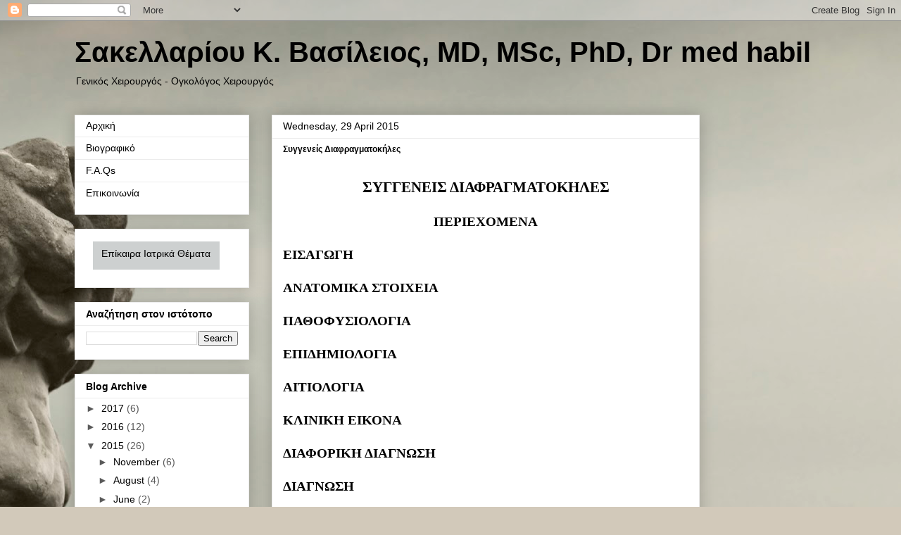

--- FILE ---
content_type: text/html; charset=UTF-8
request_url: https://sakellarioumd.blogspot.com/2015/04/sd.html
body_size: 14868
content:
<!DOCTYPE html>
<html class='v2' dir='ltr' xmlns='http://www.w3.org/1999/xhtml' xmlns:b='http://www.google.com/2005/gml/b' xmlns:data='http://www.google.com/2005/gml/data' xmlns:expr='http://www.google.com/2005/gml/expr'>
<head>
<link href='https://www.blogger.com/static/v1/widgets/335934321-css_bundle_v2.css' rel='stylesheet' type='text/css'/>
<meta content='IE=EmulateIE7' http-equiv='X-UA-Compatible'/>
<meta content='width=1100' name='viewport'/>
<meta content='text/html; charset=UTF-8' http-equiv='Content-Type'/>
<meta content='blogger' name='generator'/>
<link href='https://sakellarioumd.blogspot.com/favicon.ico' rel='icon' type='image/x-icon'/>
<link href='https://sakellarioumd.blogspot.com/2015/04/sd.html' rel='canonical'/>
<link rel="alternate" type="application/atom+xml" title="Σακελλαρίου Κ. Βασίλειος, MD, MSc, PhD, Dr med habil - Atom" href="https://sakellarioumd.blogspot.com/feeds/posts/default" />
<link rel="alternate" type="application/rss+xml" title="Σακελλαρίου Κ. Βασίλειος, MD, MSc, PhD, Dr med habil - RSS" href="https://sakellarioumd.blogspot.com/feeds/posts/default?alt=rss" />
<link rel="service.post" type="application/atom+xml" title="Σακελλαρίου Κ. Βασίλειος, MD, MSc, PhD, Dr med habil - Atom" href="https://www.blogger.com/feeds/6551944231385944575/posts/default" />

<link rel="alternate" type="application/atom+xml" title="Σακελλαρίου Κ. Βασίλειος, MD, MSc, PhD, Dr med habil - Atom" href="https://sakellarioumd.blogspot.com/feeds/2381060947904843171/comments/default" />
<!--Can't find substitution for tag [blog.ieCssRetrofitLinks]-->
<meta content='https://sakellarioumd.blogspot.com/2015/04/sd.html' property='og:url'/>
<meta content='Συγγενείς Διαφραγματοκήλες' property='og:title'/>
<meta content='Σακελλαρίου Βασίλειος σακελαρίου Χειρουργός Ογκολόγος  καθηγητής  sakellariou Basileios' property='og:description'/>
<title>Σακελλαρίου Κ. Βασίλειος, MD, MSc, PhD, Dr med habil: Συγγενείς Διαφραγματοκήλες</title>
<style id='page-skin-1' type='text/css'><!--
/*
-----------------------------------------------
Blogger Template Style
Name:     Awesome Inc.
Designer: Tina Chen
URL:      tinachen.org
----------------------------------------------- */
/* Content
----------------------------------------------- */
body {
font: normal normal 13px Arial, Tahoma, Helvetica, FreeSans, sans-serif;
color: #000000;
background: #D2C9BA url(//themes.googleusercontent.com/image?id=0BwVBOzw_-hbMZTQ2NWFkZWYtNmIzMi00ZTZiLThiNTEtYWRkN2I3ZjUyMDYw) no-repeat fixed top center /* Credit: LordRunar (http://www.istockphoto.com/googleimages.php?id=2817149&platform=blogger) */;
}
html body .content-outer {
min-width: 0;
max-width: 100%;
width: 100%;
}
a:link {
text-decoration: none;
color: #000000;
}
a:visited {
text-decoration: none;
color: #000000;
}
a:hover {
text-decoration: underline;
color: #0000ff;
}
.body-fauxcolumn-outer .cap-top {
position: absolute;
z-index: 1;
height: 276px;
width: 100%;
background: transparent none repeat-x scroll top left;
_background-image: none;
}
/* Columns
----------------------------------------------- */
.content-inner {
padding: 0;
}
.header-inner .section {
margin: 0 16px;
}
.tabs-inner .section {
margin: 0 16px;
}
.main-inner {
padding-top: 30px;
}
.main-inner .column-center-inner,
.main-inner .column-left-inner,
.main-inner .column-right-inner {
padding: 0 5px;
}
*+html body .main-inner .column-center-inner {
margin-top: -30px;
}
#layout .main-inner .column-center-inner {
margin-top: 0;
}
/* Header
----------------------------------------------- */
.header-outer {
margin: 0 0 0 0;
background: transparent none repeat scroll 0 0;
}
.Header h1 {
font: normal bold 40px Arial, Tahoma, Helvetica, FreeSans, sans-serif;
color: #000000;
text-shadow: 0 0 -1px #000000;
}
.Header h1 a {
color: #000000;
}
.Header .description {
font: normal normal 14px Arial, Tahoma, Helvetica, FreeSans, sans-serif;
color: #000000;
}
.header-inner .Header .titlewrapper,
.header-inner .Header .descriptionwrapper {
padding-left: 0;
padding-right: 0;
margin-bottom: 0;
}
.header-inner .Header .titlewrapper {
padding-top: 22px;
}
/* Tabs
----------------------------------------------- */
.tabs-outer {
overflow: hidden;
position: relative;
background: #ececec url(//www.blogblog.com/1kt/awesomeinc/tabs_gradient_light.png) repeat scroll 0 0;
}
#layout .tabs-outer {
overflow: visible;
}
.tabs-cap-top, .tabs-cap-bottom {
position: absolute;
width: 100%;
border-top: 1px solid #949494;
}
.tabs-cap-bottom {
bottom: 0;
}
.tabs-inner .widget li a {
display: inline-block;
margin: 0;
padding: .6em 1.5em;
font: normal bold 14px Arial, Tahoma, Helvetica, FreeSans, sans-serif;
color: #000000;
border-top: 1px solid #949494;
border-bottom: 1px solid #949494;
border-left: 1px solid #949494;
height: 16px;
line-height: 16px;
}
.tabs-inner .widget li:last-child a {
border-right: 1px solid #949494;
}
.tabs-inner .widget li.selected a, .tabs-inner .widget li a:hover {
background: #5a5a5a url(//www.blogblog.com/1kt/awesomeinc/tabs_gradient_light.png) repeat-x scroll 0 -100px;
color: #ffffff;
}
/* Headings
----------------------------------------------- */
h2 {
font: normal bold 14px Arial, Tahoma, Helvetica, FreeSans, sans-serif;
color: #000000;
}
/* Widgets
----------------------------------------------- */
.main-inner .section {
margin: 0 27px;
padding: 0;
}
.main-inner .column-left-outer,
.main-inner .column-right-outer {
margin-top: 0;
}
#layout .main-inner .column-left-outer,
#layout .main-inner .column-right-outer {
margin-top: 0;
}
.main-inner .column-left-inner,
.main-inner .column-right-inner {
background: transparent none repeat 0 0;
-moz-box-shadow: 0 0 0 rgba(0, 0, 0, .2);
-webkit-box-shadow: 0 0 0 rgba(0, 0, 0, .2);
-goog-ms-box-shadow: 0 0 0 rgba(0, 0, 0, .2);
box-shadow: 0 0 0 rgba(0, 0, 0, .2);
-moz-border-radius: 0;
-webkit-border-radius: 0;
-goog-ms-border-radius: 0;
border-radius: 0;
}
#layout .main-inner .column-left-inner,
#layout .main-inner .column-right-inner {
margin-top: 0;
}
.sidebar .widget {
font: normal normal 14px Arial, Tahoma, Helvetica, FreeSans, sans-serif;
color: #000000;
}
.sidebar .widget a:link {
color: #000000;
}
.sidebar .widget a:visited {
color: #000000;
}
.sidebar .widget a:hover {
color: #0000ff;
}
.sidebar .widget h2 {
text-shadow: 0 0 -1px #000000;
}
.main-inner .widget {
background-color: #ffffff;
border: 1px solid #ececec;
padding: 0 15px 15px;
margin: 20px -16px;
-moz-box-shadow: 0 0 20px rgba(0, 0, 0, .2);
-webkit-box-shadow: 0 0 20px rgba(0, 0, 0, .2);
-goog-ms-box-shadow: 0 0 20px rgba(0, 0, 0, .2);
box-shadow: 0 0 20px rgba(0, 0, 0, .2);
-moz-border-radius: 0;
-webkit-border-radius: 0;
-goog-ms-border-radius: 0;
border-radius: 0;
}
.main-inner .widget h2 {
margin: 0 -15px;
padding: .6em 15px .5em;
border-bottom: 1px solid transparent;
}
.footer-inner .widget h2 {
padding: 0 0 .4em;
border-bottom: 1px solid transparent;
}
.main-inner .widget h2 + div, .footer-inner .widget h2 + div {
border-top: 1px solid #ececec;
padding-top: 8px;
}
.main-inner .widget .widget-content {
margin: 0 -15px;
padding: 7px 15px 0;
}
.main-inner .widget ul, .main-inner .widget #ArchiveList ul.flat {
margin: -8px -15px 0;
padding: 0;
list-style: none;
}
.main-inner .widget #ArchiveList {
margin: -8px 0 0;
}
.main-inner .widget ul li, .main-inner .widget #ArchiveList ul.flat li {
padding: .5em 15px;
text-indent: 0;
color: #5a5a5a;
border-top: 1px solid #ececec;
border-bottom: 1px solid transparent;
}
.main-inner .widget #ArchiveList ul li {
padding-top: .25em;
padding-bottom: .25em;
}
.main-inner .widget ul li:first-child, .main-inner .widget #ArchiveList ul.flat li:first-child {
border-top: none;
}
.main-inner .widget ul li:last-child, .main-inner .widget #ArchiveList ul.flat li:last-child {
border-bottom: none;
}
.post-body {
position: relative;
}
.main-inner .widget .post-body ul {
padding: 0 2.5em;
margin: .5em 0;
list-style: disc;
}
.main-inner .widget .post-body ul li {
padding: 0.25em 0;
margin-bottom: .25em;
color: #000000;
border: none;
}
.footer-inner .widget ul {
padding: 0;
list-style: none;
}
.widget .zippy {
color: #5a5a5a;
}
/* Posts
----------------------------------------------- */
body .main-inner .Blog {
padding: 0;
margin-bottom: 1em;
background-color: transparent;
border: none;
-moz-box-shadow: 0 0 0 rgba(0, 0, 0, 0);
-webkit-box-shadow: 0 0 0 rgba(0, 0, 0, 0);
-goog-ms-box-shadow: 0 0 0 rgba(0, 0, 0, 0);
box-shadow: 0 0 0 rgba(0, 0, 0, 0);
}
.main-inner .section:last-child .Blog:last-child {
padding: 0;
margin-bottom: 1em;
}
.main-inner .widget h2.date-header {
margin: 0 -15px 1px;
padding: 0 0 0 0;
font: normal normal 14px Arial, Tahoma, Helvetica, FreeSans, sans-serif;
color: #000000;
background: transparent none no-repeat scroll top left;
border-top: 0 solid #ececec;
border-bottom: 1px solid transparent;
-moz-border-radius-topleft: 0;
-moz-border-radius-topright: 0;
-webkit-border-top-left-radius: 0;
-webkit-border-top-right-radius: 0;
border-top-left-radius: 0;
border-top-right-radius: 0;
position: static;
bottom: 100%;
right: 15px;
text-shadow: 0 0 -1px #000000;
}
.main-inner .widget h2.date-header span {
font: normal normal 14px Arial, Tahoma, Helvetica, FreeSans, sans-serif;
display: block;
padding: .5em 15px;
border-left: 0 solid #ececec;
border-right: 0 solid #ececec;
}
.date-outer {
position: relative;
margin: 30px 0 20px;
padding: 0 15px;
background-color: #ffffff;
border: 1px solid #ececec;
-moz-box-shadow: 0 0 20px rgba(0, 0, 0, .2);
-webkit-box-shadow: 0 0 20px rgba(0, 0, 0, .2);
-goog-ms-box-shadow: 0 0 20px rgba(0, 0, 0, .2);
box-shadow: 0 0 20px rgba(0, 0, 0, .2);
-moz-border-radius: 0;
-webkit-border-radius: 0;
-goog-ms-border-radius: 0;
border-radius: 0;
}
.date-outer:first-child {
margin-top: 0;
}
.date-outer:last-child {
margin-bottom: 20px;
-moz-border-radius-bottomleft: 0;
-moz-border-radius-bottomright: 0;
-webkit-border-bottom-left-radius: 0;
-webkit-border-bottom-right-radius: 0;
-goog-ms-border-bottom-left-radius: 0;
-goog-ms-border-bottom-right-radius: 0;
border-bottom-left-radius: 0;
border-bottom-right-radius: 0;
}
.date-posts {
margin: 0 -15px;
padding: 0 15px;
clear: both;
}
.post-outer, .inline-ad {
border-top: 1px solid #ececec;
margin: 0 -15px;
padding: 15px 15px;
}
.post-outer {
padding-bottom: 10px;
}
.post-outer:first-child {
padding-top: 0;
border-top: none;
}
.post-outer:last-child, .inline-ad:last-child {
border-bottom: none;
}
.post-body {
position: relative;
}
.post-body img {
padding: 8px;
background: transparent;
border: 1px solid transparent;
-moz-box-shadow: 0 0 0 rgba(0, 0, 0, .2);
-webkit-box-shadow: 0 0 0 rgba(0, 0, 0, .2);
box-shadow: 0 0 0 rgba(0, 0, 0, .2);
-moz-border-radius: 0;
-webkit-border-radius: 0;
border-radius: 0;
}
h3.post-title, h4 {
font: normal bold 12px Arial, Tahoma, Helvetica, FreeSans, sans-serif;
color: #000000;
}
h3.post-title a {
font: normal bold 12px Arial, Tahoma, Helvetica, FreeSans, sans-serif;
color: #000000;
}
h3.post-title a:hover {
color: #0000ff;
text-decoration: underline;
}
.post-header {
margin: 0 0 1em;
}
.post-body {
line-height: 1.4;
}
.post-outer h2 {
color: #000000;
}
.post-footer {
margin: 1.5em 0 0;
}
#blog-pager {
padding: 15px;
font-size: 120%;
background-color: #ffffff;
border: 1px solid #ececec;
-moz-box-shadow: 0 0 20px rgba(0, 0, 0, .2);
-webkit-box-shadow: 0 0 20px rgba(0, 0, 0, .2);
-goog-ms-box-shadow: 0 0 20px rgba(0, 0, 0, .2);
box-shadow: 0 0 20px rgba(0, 0, 0, .2);
-moz-border-radius: 0;
-webkit-border-radius: 0;
-goog-ms-border-radius: 0;
border-radius: 0;
-moz-border-radius-topleft: 0;
-moz-border-radius-topright: 0;
-webkit-border-top-left-radius: 0;
-webkit-border-top-right-radius: 0;
-goog-ms-border-top-left-radius: 0;
-goog-ms-border-top-right-radius: 0;
border-top-left-radius: 0;
border-top-right-radius-topright: 0;
margin-top: 1em;
}
.blog-feeds, .post-feeds {
margin: 1em 0;
text-align: center;
color: #000000;
}
.blog-feeds a, .post-feeds a {
color: #000000;
}
.blog-feeds a:visited, .post-feeds a:visited {
color: #000000;
}
.blog-feeds a:hover, .post-feeds a:hover {
color: #0000ff;
}
.post-outer .comments {
margin-top: 2em;
}
/* Comments
----------------------------------------------- */
.comments .comments-content .icon.blog-author {
background-repeat: no-repeat;
background-image: url([data-uri]);
}
.comments .comments-content .loadmore a {
border-top: 1px solid #949494;
border-bottom: 1px solid #949494;
}
.comments .continue {
border-top: 2px solid #949494;
}
/* Footer
----------------------------------------------- */
.footer-outer {
margin: -20px 0 -1px;
padding: 20px 0 0;
color: #000000;
overflow: hidden;
}
.footer-fauxborder-left {
border-top: 1px solid #ececec;
background: #ffffff none repeat scroll 0 0;
-moz-box-shadow: 0 0 20px rgba(0, 0, 0, .2);
-webkit-box-shadow: 0 0 20px rgba(0, 0, 0, .2);
-goog-ms-box-shadow: 0 0 20px rgba(0, 0, 0, .2);
box-shadow: 0 0 20px rgba(0, 0, 0, .2);
margin: 0 -20px;
}
/* Mobile
----------------------------------------------- */
body.mobile {
background-size: auto;
}
.mobile .body-fauxcolumn-outer {
background: transparent none repeat scroll top left;
}
*+html body.mobile .main-inner .column-center-inner {
margin-top: 0;
}
.mobile .main-inner .widget {
padding: 0 0 15px;
}
.mobile .main-inner .widget h2 + div,
.mobile .footer-inner .widget h2 + div {
border-top: none;
padding-top: 0;
}
.mobile .footer-inner .widget h2 {
padding: 0.5em 0;
border-bottom: none;
}
.mobile .main-inner .widget .widget-content {
margin: 0;
padding: 7px 0 0;
}
.mobile .main-inner .widget ul,
.mobile .main-inner .widget #ArchiveList ul.flat {
margin: 0 -15px 0;
}
.mobile .main-inner .widget h2.date-header {
right: 0;
}
.mobile .date-header span {
padding: 0.4em 0;
}
.mobile .date-outer:first-child {
margin-bottom: 0;
border: 1px solid #ececec;
-moz-border-radius-topleft: 0;
-moz-border-radius-topright: 0;
-webkit-border-top-left-radius: 0;
-webkit-border-top-right-radius: 0;
-goog-ms-border-top-left-radius: 0;
-goog-ms-border-top-right-radius: 0;
border-top-left-radius: 0;
border-top-right-radius: 0;
}
.mobile .date-outer {
border-color: #ececec;
border-width: 0 1px 1px;
}
.mobile .date-outer:last-child {
margin-bottom: 0;
}
.mobile .main-inner {
padding: 0;
}
.mobile .header-inner .section {
margin: 0;
}
.mobile .post-outer, .mobile .inline-ad {
padding: 5px 0;
}
.mobile .tabs-inner .section {
margin: 0 10px;
}
.mobile .main-inner .widget h2 {
margin: 0;
padding: 0;
}
.mobile .main-inner .widget h2.date-header span {
padding: 0;
}
.mobile .main-inner .widget .widget-content {
margin: 0;
padding: 7px 0 0;
}
.mobile #blog-pager {
border: 1px solid transparent;
background: #ffffff none repeat scroll 0 0;
}
.mobile .main-inner .column-left-inner,
.mobile .main-inner .column-right-inner {
background: transparent none repeat 0 0;
-moz-box-shadow: none;
-webkit-box-shadow: none;
-goog-ms-box-shadow: none;
box-shadow: none;
}
.mobile .date-posts {
margin: 0;
padding: 0;
}
.mobile .footer-fauxborder-left {
margin: 0;
border-top: inherit;
}
.mobile .main-inner .section:last-child .Blog:last-child {
margin-bottom: 0;
}
.mobile-index-contents {
color: #000000;
}
.mobile .mobile-link-button {
background: #000000 url(//www.blogblog.com/1kt/awesomeinc/tabs_gradient_light.png) repeat scroll 0 0;
}
.mobile-link-button a:link, .mobile-link-button a:visited {
color: #ffffff;
}
.mobile .tabs-inner .PageList .widget-content {
background: transparent;
border-top: 1px solid;
border-color: #949494;
color: #000000;
}
.mobile .tabs-inner .PageList .widget-content .pagelist-arrow {
border-left: 1px solid #949494;
}
/*----- MBT Drop Down Menu ----*/
#mbtnavbar {
background: #CDD0D0;
width: 180px;
color: #FFF;
margin: 10px;
padding: 0px;
position: relative;
height:40px;
}
#mbtnav {
margin: 0;
padding: 0;
}
#mbtnav ul {
float: left;
list-style: none;
margin: 0;
padding: 0;
}
#mbtnav li {
list-style: none;
margin: 0;
padding: 0;
border-left:0px solid #B6A6A6;
border-right:0px solid #B6A6A6;
border-top:0px solid #B6A6A6;
border-bottom:0px solid #B6A6A6;
height:50px;
}
#mbtnav li a, #mbtnav li a:link, #mbtnav li a:visited {
color: #000;
display: block;
font:normal 14px Arial, sans-serif;    margin: 0;
padding: 9px 12px 10px 12px;
text-decoration: none;
}
#mbtnav li a:hover, #mbtnav li a:active {
background: #CDD0D0;
color: #000;
display: block;
text-decoration: none;
margin: 0;
padding: 9px 12px 10px 12px;
}
#mbtnav li {
float: left;
padding: 0;
}
#mbtnav li ul {
z-index: 9999;
position: absolute;
left: -999em;
height: auto;
width: 160px;
margin: 0;
padding: 0;
}
#mbtnav li ul a {
width: 160px;
}
#mbtnav li ul ul {
margin: -50px 0 0 160px;
}
#mbtnav li ul ul ul{
margin: -50px 0 0 160px;
}
#mbtnav li ul ul ul ul{
margin: -50px 0 0 160px;
}
#mbtnav li:hover ul ul, #mbtnav li:hover ul ul ul, #mbtnav li:hover ul ul ul ul, #mbtnav li:hover ul ul ul ul ul, #mbtnav li.sfhover ul ul, #mbtnav li.sfhover ul ul ul, #mbtnav li.sfhover ul ul ul ul, #mbtnav li.sfhover ul ul ul ul ul {
left: -999em;
}
#mbtnav li:hover ul, #mbtnav li li:hover ul, #mbtnav li li li:hover ul, #mbtnav li li li li:hover ul, #mbtnav li li li li li:hover ul, #mbtnav li.sfhover ul, #mbtnav li li.sfhover ul, #mbtnav li li li.sfhover ul, #mbtnav li li li li.sfhover ul, #mbtnav li li li li li.sfhover ul {
left: auto;
}
#mbtnav li:hover, #mbtnav li.sfhover {
position: static;
}
#mbtnav li li a, #mbtnav li li a:link, #mbtnav li li a:visited {
background: #CDD0D0;
width: 150px;
color: #000;
display: block;
font:normal 14px Arial, sans-serif;
margin: 0;
padding: 9px 12px 10px 12px;
text-decoration: none;
z-index:9999;
}
#mbtnav li li a:hover, #mbtnavli li a:active {
background: #B6A6A6;
color: #000;
display: block;     margin: 0;
padding: 9px 12px 10px 12px;
text-decoration: none;
}
--></style>
<style id='template-skin-1' type='text/css'><!--
body {
min-width: 1100px;
}
.content-outer, .content-fauxcolumn-outer, .region-inner {
min-width: 1100px;
max-width: 1100px;
_width: 1100px;
}
.main-inner .columns {
padding-left: 280px;
padding-right: 180px;
}
.main-inner .fauxcolumn-center-outer {
left: 280px;
right: 180px;
/* IE6 does not respect left and right together */
_width: expression(this.parentNode.offsetWidth -
parseInt("280px") -
parseInt("180px") + 'px');
}
.main-inner .fauxcolumn-left-outer {
width: 280px;
}
.main-inner .fauxcolumn-right-outer {
width: 180px;
}
.main-inner .column-left-outer {
width: 280px;
right: 100%;
margin-left: -280px;
}
.main-inner .column-right-outer {
width: 180px;
margin-right: -180px;
}
#layout {
min-width: 0;
}
#layout .content-outer {
min-width: 0;
width: 800px;
}
#layout .region-inner {
min-width: 0;
width: auto;
}
--></style>
<script type='text/javascript'>

  var _gaq = _gaq || [];
  _gaq.push(['_setAccount', 'UA-33463277-1']);
  _gaq.push(['_trackPageview']);

  (function() {
    var ga = document.createElement('script'); ga.type = 'text/javascript'; ga.async = true;
    ga.src = ('https:' == document.location.protocol ? 'https://ssl' : 'http://www') + '.google-analytics.com/ga.js';
    var s = document.getElementsByTagName('script')[0]; s.parentNode.insertBefore(ga, s);
  })();

</script>
<link href='https://www.blogger.com/dyn-css/authorization.css?targetBlogID=6551944231385944575&amp;zx=66414e3f-c821-4f3c-9051-626a3916d536' media='none' onload='if(media!=&#39;all&#39;)media=&#39;all&#39;' rel='stylesheet'/><noscript><link href='https://www.blogger.com/dyn-css/authorization.css?targetBlogID=6551944231385944575&amp;zx=66414e3f-c821-4f3c-9051-626a3916d536' rel='stylesheet'/></noscript>
<meta name='google-adsense-platform-account' content='ca-host-pub-1556223355139109'/>
<meta name='google-adsense-platform-domain' content='blogspot.com'/>

<!-- data-ad-client=ca-pub-6977700839315718 -->

</head>
<body class='loading variant-light'>
<div class='navbar section' id='navbar'><div class='widget Navbar' data-version='1' id='Navbar1'><script type="text/javascript">
    function setAttributeOnload(object, attribute, val) {
      if(window.addEventListener) {
        window.addEventListener('load',
          function(){ object[attribute] = val; }, false);
      } else {
        window.attachEvent('onload', function(){ object[attribute] = val; });
      }
    }
  </script>
<div id="navbar-iframe-container"></div>
<script type="text/javascript" src="https://apis.google.com/js/platform.js"></script>
<script type="text/javascript">
      gapi.load("gapi.iframes:gapi.iframes.style.bubble", function() {
        if (gapi.iframes && gapi.iframes.getContext) {
          gapi.iframes.getContext().openChild({
              url: 'https://www.blogger.com/navbar/6551944231385944575?po\x3d2381060947904843171\x26origin\x3dhttps://sakellarioumd.blogspot.com',
              where: document.getElementById("navbar-iframe-container"),
              id: "navbar-iframe"
          });
        }
      });
    </script><script type="text/javascript">
(function() {
var script = document.createElement('script');
script.type = 'text/javascript';
script.src = '//pagead2.googlesyndication.com/pagead/js/google_top_exp.js';
var head = document.getElementsByTagName('head')[0];
if (head) {
head.appendChild(script);
}})();
</script>
</div></div>
<div class='body-fauxcolumns'>
<div class='fauxcolumn-outer body-fauxcolumn-outer'>
<div class='cap-top'>
<div class='cap-left'></div>
<div class='cap-right'></div>
</div>
<div class='fauxborder-left'>
<div class='fauxborder-right'></div>
<div class='fauxcolumn-inner'>
</div>
</div>
<div class='cap-bottom'>
<div class='cap-left'></div>
<div class='cap-right'></div>
</div>
</div>
</div>
<div class='content'>
<div class='content-fauxcolumns'>
<div class='fauxcolumn-outer content-fauxcolumn-outer'>
<div class='cap-top'>
<div class='cap-left'></div>
<div class='cap-right'></div>
</div>
<div class='fauxborder-left'>
<div class='fauxborder-right'></div>
<div class='fauxcolumn-inner'>
</div>
</div>
<div class='cap-bottom'>
<div class='cap-left'></div>
<div class='cap-right'></div>
</div>
</div>
</div>
<div class='content-outer'>
<div class='content-cap-top cap-top'>
<div class='cap-left'></div>
<div class='cap-right'></div>
</div>
<div class='fauxborder-left content-fauxborder-left'>
<div class='fauxborder-right content-fauxborder-right'></div>
<div class='content-inner'>
<header>
<div class='header-outer'>
<div class='header-cap-top cap-top'>
<div class='cap-left'></div>
<div class='cap-right'></div>
</div>
<div class='fauxborder-left header-fauxborder-left'>
<div class='fauxborder-right header-fauxborder-right'></div>
<div class='region-inner header-inner'>
<div class='header section' id='header'><div class='widget Header' data-version='1' id='Header1'>
<div id='header-inner'>
<div class='titlewrapper'>
<h1 class='title'>
<a href='https://sakellarioumd.blogspot.com/'>
Σακελλαρίου Κ. Βασίλειος, MD, MSc, PhD, Dr med habil
</a>
</h1>
</div>
<div class='descriptionwrapper'>
<p class='description'><span>Γενικός Χειρουργός - Ογκολόγος Χειρουργός</span></p>
</div>
</div>
</div></div>
</div>
</div>
<div class='header-cap-bottom cap-bottom'>
<div class='cap-left'></div>
<div class='cap-right'></div>
</div>
</div>
</header>
<div class='tabs-outer'>
<div class='tabs-cap-top cap-top'>
<div class='cap-left'></div>
<div class='cap-right'></div>
</div>
<div class='fauxborder-left tabs-fauxborder-left'>
<div class='fauxborder-right tabs-fauxborder-right'></div>
<div class='region-inner tabs-inner'>
<div class='tabs no-items section' id='crosscol'></div>
<div class='tabs no-items section' id='crosscol-overflow'></div>
</div>
</div>
<div class='tabs-cap-bottom cap-bottom'>
<div class='cap-left'></div>
<div class='cap-right'></div>
</div>
</div>
<div class='main-outer'>
<div class='main-cap-top cap-top'>
<div class='cap-left'></div>
<div class='cap-right'></div>
</div>
<div class='fauxborder-left main-fauxborder-left'>
<div class='fauxborder-right main-fauxborder-right'></div>
<div class='region-inner main-inner'>
<div class='columns fauxcolumns'>
<div class='fauxcolumn-outer fauxcolumn-center-outer'>
<div class='cap-top'>
<div class='cap-left'></div>
<div class='cap-right'></div>
</div>
<div class='fauxborder-left'>
<div class='fauxborder-right'></div>
<div class='fauxcolumn-inner'>
</div>
</div>
<div class='cap-bottom'>
<div class='cap-left'></div>
<div class='cap-right'></div>
</div>
</div>
<div class='fauxcolumn-outer fauxcolumn-left-outer'>
<div class='cap-top'>
<div class='cap-left'></div>
<div class='cap-right'></div>
</div>
<div class='fauxborder-left'>
<div class='fauxborder-right'></div>
<div class='fauxcolumn-inner'>
</div>
</div>
<div class='cap-bottom'>
<div class='cap-left'></div>
<div class='cap-right'></div>
</div>
</div>
<div class='fauxcolumn-outer fauxcolumn-right-outer'>
<div class='cap-top'>
<div class='cap-left'></div>
<div class='cap-right'></div>
</div>
<div class='fauxborder-left'>
<div class='fauxborder-right'></div>
<div class='fauxcolumn-inner'>
</div>
</div>
<div class='cap-bottom'>
<div class='cap-left'></div>
<div class='cap-right'></div>
</div>
</div>
<!-- corrects IE6 width calculation -->
<div class='columns-inner'>
<div class='column-center-outer'>
<div class='column-center-inner'>
<div class='main section' id='main'><div class='widget Blog' data-version='1' id='Blog1'>
<div class='blog-posts hfeed'>

          <div class="date-outer">
        
<h2 class='date-header'><span>Wednesday, 29 April 2015</span></h2>

          <div class="date-posts">
        
<div class='post-outer'>
<div class='post hentry' itemscope='itemscope' itemtype='http://schema.org/BlogPosting'>
<a name='2381060947904843171'></a>
<h3 class='post-title entry-title' itemprop='name'>
Συγγενείς Διαφραγματοκήλες
</h3>
<div class='post-header'>
<div class='post-header-line-1'></div>
</div>
<div class='post-body entry-content' id='post-body-2381060947904843171' itemprop='articleBody'>
<div dir="ltr" style="text-align: left;" trbidi="on">
<style>
<!--
 /* Font Definitions */
@font-face
 {font-family:Calibri;
 panose-1:2 15 5 2 2 2 4 3 2 4;
 mso-font-charset:0;
 mso-generic-font-family:auto;
 mso-font-pitch:variable;
 mso-font-signature:3 0 0 0 1 0;}
 /* Style Definitions */
p.MsoNormal, li.MsoNormal, div.MsoNormal
 {mso-style-parent:"";
 margin-top:0cm;
 margin-right:0cm;
 margin-bottom:10.0pt;
 margin-left:0cm;
 line-height:115%;
 mso-pagination:widow-orphan;
 font-size:11.0pt;
 font-family:"Times New Roman";
 mso-ascii-font-family:Calibri;
 mso-fareast-font-family:Calibri;
 mso-hansi-font-family:Calibri;
 mso-bidi-font-family:"Times New Roman";
 mso-ansi-language:EL;}
@page Section1
 {size:612.0pt 792.0pt;
 margin:72.0pt 90.0pt 72.0pt 90.0pt;
 mso-header-margin:36.0pt;
 mso-footer-margin:36.0pt;
 mso-paper-source:0;}
div.Section1
 {page:Section1;}
-->
</style>






<br />
<div align="center" class="MsoNormalCxSpFirst" style="line-height: 150%; mso-outline-level: 1; text-align: center;">
<b style="mso-bidi-font-weight: normal;"><span lang="EL" style="font-family: &quot;Times New Roman&quot;; font-size: 16.0pt; line-height: 150%; mso-bidi-font-size: 22.0pt;">ΣΥΓΓΕΝ</span></b><b style="mso-bidi-font-weight: normal;"><span style="font-family: &quot;Times New Roman&quot;; font-size: 16.0pt; line-height: 150%; mso-ansi-language: EN-GB; mso-bidi-font-size: 22.0pt;">EI</span></b><b style="mso-bidi-font-weight: normal;"><span lang="EL" style="font-family: &quot;Times New Roman&quot;; font-size: 16.0pt; line-height: 150%; mso-bidi-font-size: 22.0pt;">Σ ΔΙΑΦΡΑΓΜΑΤΟΚΗΛ</span></b><b style="mso-bidi-font-weight: normal;"><span style="font-family: &quot;Times New Roman&quot;; font-size: 16.0pt; line-height: 150%; mso-ansi-language: EN-GB; mso-bidi-font-size: 22.0pt;">E</span></b><b style="mso-bidi-font-weight: normal;"><span lang="EL" style="font-family: &quot;Times New Roman&quot;; font-size: 16.0pt; line-height: 150%; mso-bidi-font-size: 22.0pt;">Σ</span></b></div>
<div class="MsoNormalCxSpMiddle" style="line-height: 150%; mso-outline-level: 1; text-align: justify;">
<br /></div>
<div align="center" class="MsoNormalCxSpMiddle" style="line-height: 150%; mso-outline-level: 1; text-align: center;">
<b style="mso-bidi-font-weight: normal;"><span lang="EL" style="font-family: &quot;Times New Roman&quot;; font-size: 14.0pt; line-height: 150%; mso-bidi-font-size: 20.0pt;">ΠΕΡΙΕΧΟΜΕΝΑ</span></b></div>
<div class="MsoNormalCxSpMiddle" style="line-height: 150%; mso-outline-level: 1; text-align: justify;">
<br /></div>
<div class="MsoNormalCxSpMiddle" style="line-height: 150%; mso-outline-level: 1;">
<a href="http://sakellarioumd.blogspot.com/2015/04/sdk.html#eisagwgh"><b style="mso-bidi-font-weight: normal;"><span lang="EL" style="font-family: &quot;Times New Roman&quot;; font-size: 14.0pt; line-height: 150%; mso-bidi-font-size: 16.0pt;">ΕΙΣΑΓΩΓΗ</span></b></a></div>
<div class="MsoNormalCxSpMiddle" style="line-height: 150%; mso-outline-level: 1; text-align: justify;">
<br /></div>
<div class="MsoNormalCxSpMiddle" style="line-height: 150%; mso-outline-level: 1;">
<a href="http://sakellarioumd.blogspot.com/2015/04/sdk.html#anatomikastoixeia"><b style="mso-bidi-font-weight: normal;"><span lang="EL" style="font-family: &quot;Times New Roman&quot;; font-size: 14.0pt; line-height: 150%; mso-bidi-font-size: 16.0pt;">ΑΝΑΤΟΜΙΚΑ ΣΤΟΙΧΕΙΑ</span></b></a></div>
<div class="MsoNormalCxSpMiddle" style="line-height: 150%; mso-outline-level: 1; text-align: justify;">
<br /></div>
<div class="MsoNormalCxSpMiddle" style="line-height: 150%; mso-outline-level: 1;">
<a href="http://sakellarioumd.blogspot.com/2015/04/sdk.html#pathofusiologia"><b style="mso-bidi-font-weight: normal;"><span lang="EL" style="font-family: &quot;Times New Roman&quot;; font-size: 14.0pt; line-height: 150%; mso-bidi-font-size: 16.0pt;">ΠΑΘΟΦΥΣΙΟΛΟΓΙΑ</span></b></a></div>
<div class="MsoNormalCxSpMiddle" style="line-height: 150%; mso-outline-level: 1; text-align: justify;">
<br /></div>
<div class="MsoNormalCxSpMiddle" style="line-height: 150%; mso-outline-level: 1;">
<a href="http://sakellarioumd.blogspot.com/2015/04/sdk.html#epidhmiologia"><b style="mso-bidi-font-weight: normal;"><span lang="EL" style="font-family: &quot;Times New Roman&quot;; font-size: 14.0pt; line-height: 150%; mso-bidi-font-size: 16.0pt;">ΕΠΙΔΗΜΙΟΛΟΓΙΑ</span></b></a></div>
<div class="MsoNormalCxSpMiddle" style="line-height: 150%; mso-outline-level: 1; text-align: justify;">
<br /></div>
<div class="MsoNormalCxSpMiddle" style="line-height: 150%; mso-outline-level: 1;">
<a href="http://sakellarioumd.blogspot.com/2015/04/sdk.html#aitiologia"><b style="mso-bidi-font-weight: normal;"><span lang="EL" style="font-family: &quot;Times New Roman&quot;; font-size: 14.0pt; line-height: 150%; mso-bidi-font-size: 16.0pt;">ΑΙΤΙΟΛΟΓΙΑ</span></b></a></div>
<div class="MsoNormalCxSpMiddle" style="line-height: 150%; mso-outline-level: 1; text-align: justify;">
<br /></div>
<div class="MsoNormalCxSpMiddle" style="line-height: 150%; mso-outline-level: 1;">
<a href="http://sakellarioumd.blogspot.com/2015/04/sdk.html#klinikheikona"><b style="mso-bidi-font-weight: normal;"><span lang="EL" style="font-family: &quot;Times New Roman&quot;; font-size: 14.0pt; line-height: 150%; mso-bidi-font-size: 16.0pt;">ΚΛΙΝΙΚΗ ΕΙΚΟΝΑ</span></b></a></div>
<div class="MsoNormalCxSpMiddle" style="line-height: 150%; mso-outline-level: 1; text-align: justify;">
<br /></div>
<div class="MsoNormalCxSpMiddle" style="line-height: 150%; mso-outline-level: 1;">
<a href="http://sakellarioumd.blogspot.com/2015/04/sdk.html#diaforikhdiagnwsh"><b style="mso-bidi-font-weight: normal;"><span lang="EL" style="font-family: &quot;Times New Roman&quot;; font-size: 14.0pt; line-height: 150%; mso-bidi-font-size: 16.0pt;">ΔΙΑΦΟΡΙΚΗ ΔΙΑΓΝΩΣΗ</span></b></a></div>
<div class="MsoNormalCxSpMiddle" style="line-height: 150%; mso-outline-level: 1; text-align: justify;">
<br /></div>
<div class="MsoNormalCxSpMiddle" style="line-height: 150%; mso-outline-level: 1;">
<a href="http://sakellarioumd.blogspot.com/2015/04/sdk.html#diagnwsh"><b style="mso-bidi-font-weight: normal;"><span lang="EL" style="font-family: &quot;Times New Roman&quot;; font-size: 14.0pt; line-height: 150%; mso-bidi-font-size: 16.0pt;">ΔΙΑΓΝΩΣΗ</span></b></a></div>
<div class="MsoNormalCxSpMiddle" style="line-height: 150%; mso-outline-level: 1; text-align: justify;">
<br /></div>
<div class="MsoNormalCxSpMiddle" style="line-height: 150%; mso-outline-level: 1;">
<a href="http://sakellarioumd.blogspot.com/2015/04/sdk.html#therapeia"><b style="mso-bidi-font-weight: normal;"><span lang="EL" style="font-family: &quot;Times New Roman&quot;; font-size: 14.0pt; line-height: 150%; mso-bidi-font-size: 16.0pt;">ΘΕΡΑΠΕΙΑ</span></b></a></div>
<div class="MsoNormalCxSpMiddle" style="line-height: 150%; mso-outline-level: 1; text-align: justify;">
<br /></div>
<a href="http://sakellarioumd.blogspot.com/2015/04/sdk.html#bibliografia"><b style="mso-bidi-font-weight: normal;"><span lang="EL" style="font-family: &quot;Times New Roman&quot;; font-size: 14.0pt; line-height: 115%; mso-ansi-language: EL; mso-bidi-font-family: &quot;Times New Roman&quot;; mso-bidi-font-size: 16.0pt; mso-fareast-font-family: Calibri; mso-fareast-language: EN-US;">ΒΙΒΛΙΟΓΡΑΦΙΑ</span></b></a>



</div>
<div style='clear: both;'></div>
</div>
<div class='post-footer'>
<div class='post-footer-line post-footer-line-1'><span class='post-author vcard'>
Posted by
<span class='fn'>
<a href='https://www.blogger.com/profile/11414317456158934933' itemprop='author' rel='author' title='author profile'>
Σακελλαρίου Κ. Βασίλειος, Χειρουργός
</a>
</span>
</span>
<span class='post-timestamp'>
at
<a class='timestamp-link' href='https://sakellarioumd.blogspot.com/2015/04/sd.html' itemprop='url' rel='bookmark' title='permanent link'><abbr class='published' itemprop='datePublished' title='2015-04-29T21:00:00+03:00'>21:00:00</abbr></a>
</span>
<span class='post-icons'>
<span class='item-control blog-admin pid-1169610840'>
<a href='https://www.blogger.com/post-edit.g?blogID=6551944231385944575&postID=2381060947904843171&from=pencil' title='Edit Post'>
<img alt='' class='icon-action' height='18' src='https://resources.blogblog.com/img/icon18_edit_allbkg.gif' width='18'/>
</a>
</span>
</span>
<div class='post-share-buttons goog-inline-block'>
<a class='goog-inline-block share-button sb-email' href='https://www.blogger.com/share-post.g?blogID=6551944231385944575&postID=2381060947904843171&target=email' target='_blank' title='Email This'><span class='share-button-link-text'>Email This</span></a><a class='goog-inline-block share-button sb-blog' href='https://www.blogger.com/share-post.g?blogID=6551944231385944575&postID=2381060947904843171&target=blog' onclick='window.open(this.href, "_blank", "height=270,width=475"); return false;' target='_blank' title='BlogThis!'><span class='share-button-link-text'>BlogThis!</span></a><a class='goog-inline-block share-button sb-twitter' href='https://www.blogger.com/share-post.g?blogID=6551944231385944575&postID=2381060947904843171&target=twitter' target='_blank' title='Share to X'><span class='share-button-link-text'>Share to X</span></a><a class='goog-inline-block share-button sb-facebook' href='https://www.blogger.com/share-post.g?blogID=6551944231385944575&postID=2381060947904843171&target=facebook' onclick='window.open(this.href, "_blank", "height=430,width=640"); return false;' target='_blank' title='Share to Facebook'><span class='share-button-link-text'>Share to Facebook</span></a><a class='goog-inline-block share-button sb-pinterest' href='https://www.blogger.com/share-post.g?blogID=6551944231385944575&postID=2381060947904843171&target=pinterest' target='_blank' title='Share to Pinterest'><span class='share-button-link-text'>Share to Pinterest</span></a>
</div>
</div>
<div class='post-footer-line post-footer-line-2'><span class='post-labels'>
</span>
</div>
<div class='post-footer-line post-footer-line-3'><span class='post-location'>
</span>
</div>
</div>
</div>
<div class='comments' id='comments'>
<a name='comments'></a>
</div>
</div>

        </div></div>
      
</div>
<div class='blog-pager' id='blog-pager'>
<span id='blog-pager-newer-link'>
<a class='blog-pager-newer-link' href='https://sakellarioumd.blogspot.com/2015/04/sdk.html' id='Blog1_blog-pager-newer-link' title='Newer Post'>Newer Post</a>
</span>
<span id='blog-pager-older-link'>
<a class='blog-pager-older-link' href='https://sakellarioumd.blogspot.com/2015/04/ed.html' id='Blog1_blog-pager-older-link' title='Older Post'>Older Post</a>
</span>
<a class='home-link' href='https://sakellarioumd.blogspot.com/'>Home</a>
</div>
<div class='clear'></div>
<div class='post-feeds'>
</div>
</div></div>
</div>
</div>
<div class='column-left-outer'>
<div class='column-left-inner'>
<aside>
<div class='sidebar section' id='sidebar-left-1'><div class='widget PageList' data-version='1' id='PageList1'>
<div class='widget-content'>
<ul>
<li>
<a href='https://sakellarioumd.blogspot.com/p/blog-page_8.html'>Αρχική</a>
</li>
<li>
<a href='https://sakellarioumd.blogspot.com/p/blog-page.html'>Βιογραφικό</a>
</li>
<li>
<a href='https://sakellarioumd.blogspot.com/p/faqs.html'>F.A.Qs</a>
</li>
<li>
<a href='https://sakellarioumd.blogspot.com/p/blog-page_14.html'>Επικοινωνία</a>
</li>
</ul>
<div class='clear'></div>
</div>
</div><div class='widget HTML' data-version='1' id='HTML1'>
<div class='widget-content'>
<div id='mbtnavbar'>
  <ul id='mbtnav'>     
      <li>
          <a href='#'>Επίκαιρα Ιατρικά Θέματα</a>   
           <ul>
               <li><a href='http://sakellarioumd.blogspot.com/2012/07/gists_21.html'>Στρωματικοί Όγκοι Πεπτικού (GISTs)</a></li>
               <li>
                   <a href='#'>Παθήσεις Του <br /> Εντέρου</a>
                    <ul>
               <li>
                   <a href='#'>Νόσος Των Εκκολπωμάτων</a>
                    <ul>
                        <li><a href='http://sakellarioumd.blogspot.com/2012/08/ekfi.html'>Εκκολπωμάτωση Και Φυτικές Ίνες</a></li>
                        <li><a href='http://sakellarioumd.blogspot.com/2012/08/ele.html'>Εκκολπωμάτωση Λεπτού Εντέρου</a></li> 
                        <li><a href='http://sakellarioumd.blogspot.com/2012/08/epe.html'>Εκκολπωμάτωση Παχέος Εντέρου</a></li>
                    </ul>
               </li>
               <li>
                   <a href='#'>Καρκίνος Παχέος Εντέρου</a>
                    <ul>
                        <li>
                   <a href='#'>Σποραδικός Καρκίνος Παχέος Εντέρου</a>
                  <ul>
                        <li><a href='http://sakellarioumd.blogspot.com/2012/08/kpe.html'>Καρκινογένεση Παχέος Εντέρου</a></li>
                        <li><a href='http://sakellarioumd.blogspot.com/2012/10/okkpe.html'>Ορθο-κολικός Καρκίνος Παχέος Εντέρου</a></li>
                    </ul>  
                </li>
                        <li><a href='#'>Κληρονομικός Καρκίνος Παχέος Εντέρου</a>
                    <ul>
                        <li><a href='http://sakellarioumd.blogspot.com/2012/10/kkpege.html'>Γενετική <br /> Εισαγωγή</a></li>
                        <li><a href='http://sakellarioumd.blogspot.com/2012/10/kkpeoap.html'>Οικογενής Πολυποδίαση</a></li>
                        <li><a href='http://sakellarioumd.blogspot.com/2012/10/kkpekmpokktpe.html'>Κληρονομικός Μη Πολυποδιασικός Καρκίνος</a></li>
                    </ul></li> 
                        <li><a href='http://sakellarioumd.blogspot.com/2012/11/mktpe.html'>Μεταστατικός Καρκίνος Παχέος Εντέρου</a></li>
                        <li><a href='http://sakellarioumd.blogspot.com/2013/01/tekto.html'>Τοπική Εκτομή Καρκίνου Του Ορθού</a></li>
                    </ul>
                </li>
                <li><a href='http://sakellarioumd.blogspot.com/2012/11/opesph.html'>Όγκοι Παχέος Εντέρου Στην Παιδική Ηλικία</a></li>
                <li><a href='http://sakellarioumd.blogspot.com/2012/12/hatpe.html'>Απόφραξη Παχέος Εντέρου</a></li>
                <li><a href='http://sakellarioumd.blogspot.com/2013/01/ptpe.html'>Πολύποδες Παχέος Εντέρου</a></li>
                <li><a href='http://sakellarioumd.blogspot.com/2014/04/po.html'>Πρόπτωση <br /> Ορθού</a></li>
                <li><a href='http://sakellarioumd.blogspot.com/2014/06/me.html'>Μετεγχειρητικός <br /> Ειλεός</a></li>
                <li><a href='http://sakellarioumd.blogspot.com/2014/06/pse.html'>Ψευδοαπόφραξη Εντέρου</a></li>
                <li><a href='#'>Μεγάκολο<br /><br /></a>
                <ul>
                <li><a href='http://sakellarioumd.blogspot.com/2014/08/mek.html'>Εισαγωγή <br /><br /></a></li>
                <li><a href='http://sakellarioumd.blogspot.com/2014/08/om.html'>Οξύ Μεγάκολο<br /><br /></a></li>
                <li><a href='http://sakellarioumd.blogspot.com/2014/08/xm.html'>Χρόνιο Μεγάκολο<br /><br /></a></li>
                <li><a href='http://sakellarioumd.blogspot.com/2014/08/tm.html'>Τοξικό Μεγάκολο<br /><br /></a></li>
                </ul>
                </li>
                <li><a href='http://sakellarioumd.blogspot.com/2014/09/dea.html'>Διάρροια Εξ Αντιβιοτικών</a></li>
                <li><a href='#'>Παθήσεις Σκωληκοειδούς</a>
                <ul>
                <li><a href='http://sakellarioumd.blogspot.com/2016/03/s.html'>Σκωληκοειδίτις <br /><br /></a></li>
                <li><a href='#'>Άλλες Παθήσεις Σκωληκοειδούς</a>
                <ul>
                <li><a href='http://sakellarioumd.blogspot.com/2016/03/bsk.html'>Βλεννοκήλη Σκωληκοειδούς</a></li>
                <li><a href='http://sakellarioumd.blogspot.com/2016/03/dsk.html'>Διπλασιασμός Σκωληκοειδούς</a></li>
                <li><a href='http://sakellarioumd.blogspot.com/2016/03/skk.html'>Σκωληκοειδίτις Κολοβώματος</a></li>
                </ul> 
                </li>
                </ul>
                </li>
                <li><a href='http://sakellarioumd.blogspot.com/2016/04/e.html'>Εντεροστομίες <br /><br /></a></li>
                <li><a href='#'>Φλεγμονώδεις Παθήσεις Εντέρου</a>
                <ul>
                <li><a href='http://sakellarioumd.blogspot.com/2016/06/fnte.html'>Φλεγμονώδης Νόσος Εντέρου</a></li>
                <li><a href='http://sakellarioumd.blogspot.com/2016/06/ntc.html'>Νόσος Του <br /> Crohn</a></li>
                <li><a href='http://sakellarioumd.blogspot.com/2016/07/ek.html'>Ελκώδης Κολίτις<br /><br /></a></li>
                </ul>
                </li>
                </ul>
                </li>
                <li><a href='#'>Παθήσεις Του <br /> Πρωκτού</a>
                <ul>
                <li><a href='#'>Καλοήθεις Παθήσεις Πρωκτού</a>
                <ul>
                <li><a href='http://sakellarioumd.blogspot.com/2012/12/atp.html'>Αιμορροΐδες Του Πρωκτού</a></li>
                <li><a href='http://sakellarioumd.blogspot.com/2013/02/rtdtp.html'>Ραγάς Του Δακτυλίου Του Πρωκτού</a></li>
                <li><a href='http://sakellarioumd.blogspot.com/2013/02/ktpp.html'>Κνησμός Του <br /> Πρωκτού</a></li>
                <li><a href='http://sakellarioumd.blogspot.com/2013/03/paks.html'>Περιεδρικά Αποστήματα - Συρίγγια</a></li>
                <li><a href='http://sakellarioumd.blogspot.com/2013/03/pntc.html'>Περιπρωκτική Νόσος Του Crohn</a></li>
                <li><a href='http://sakellarioumd.blogspot.com/2013/04/stp.html'>Στένωση Του <br /> Πρωκτού</a></li>
                <li><a href='http://sakellarioumd.blogspot.com/2013/04/dtpe.html'>Διαταραχές Του Πυελικού Εδάφους</a></li>
                <li><a href='http://sakellarioumd.blogspot.com/2013/04/ak.html'>Ακράτεια <br /> Κοπράνων</a></li>
                </ul>
                </li>
<li><a href='#'>Κακοήθεις Παθήσεις Πρωκτού</a>
                <ul>
                <li><a href='http://sakellarioumd.blogspot.com/2013/01/otp.html'>Όγκοι Του <br /> Πρωκτού</a></li>
                </ul>
                </li>
                <li><a href='#'>STDs Στον <br /> Πρωκτό</a>
                <ul>
                <li><a href='http://sakellarioumd.blogspot.com/2013/02/smnsp.html'>'Non-HPV' ή 'HPV' STDs</a></li>
                <li><a href='http://sakellarioumd.blogspot.com/2013/02/ktp.html'>Κονδυλώματα <br /> Πρωκτού</a></li>
                <li><a href='http://sakellarioumd.blogspot.com/2013/02/edtp.html'>Επιθηλιακή Δυσπλασία Πρωκτού</a></li>
                </ul>
                </li>
<li><a href='#'>Παθήσεις Του <br /> Κόκκυγος</a>
                <ul>
                <li><a href='http://sakellarioumd.blogspot.com/2013/02/kk.html'>Κύστη <br /> Κόκκυγος</a></li>
                <li><a href='http://sakellarioumd.blogspot.com/2013/04/k.html'>Κοκκυγοδυνία</a></li>
                </ul>
                </li>
                <li><a href='http://sakellarioumd.blogspot.com/2013/04/dy.html'>Διαπυητική <br /> Υδραδενίτις</a></li>
                </ul>
                </li>
                <li><a href='#'>Παθήσεις Του <br /> Μαστού</a>
                <ul>
                <li><a href='#'>Κακοήθεις Παθήσεις Μαστού</a>
                <ul>
                <li><a href='http://sakellarioumd.blogspot.com/2013/05/ktm.html'>Καρκίνος Του <br /> Μαστού</a></li>
                <li><a href='http://sakellarioumd.blogspot.com/2013/05/hthtktm.html'>Θεραπεία Καρκίνου Του Μαστού</a></li>
                <li><a href='http://sakellarioumd.blogspot.com/2013/05/hxthtktm.html'>Χειρουργική Θεραπεία Καρκίνου Του Μαστού</a></li>
                <li><a href='#'>Επικουρική Θεραπεία Καρκίνου Του Μαστού</a>
                <ul>
                <li><a href='http://sakellarioumd.blogspot.com/2013/05/sthsktm.html'>Συμπληρωματική Θεραπεία</a></li>
                <li><a href='http://sakellarioumd.blogspot.com/2013/05/hatktm.html'>Ακτινοθεραπεία Καρκίνου Του Μαστού</a></li>
                <li><a href='http://sakellarioumd.blogspot.com/2013/06/sthtktm.html'>Συστηματική Θεραπεία Καρκίνου Του Μαστού</a></li>
                </ul>
                </li>
                <li><a href='http://sakellarioumd.blogspot.com/2013/06/ktmkg.html'>Καρκίνος Του Μαστού Και Γονιμότητα</a></li>
                <li><a href='http://sakellarioumd.blogspot.com/2013/06/okktm.html'>Ογκοπλαστική Και Καρκίνος Του Μαστού</a></li>
                <li><a href='http://sakellarioumd.blogspot.com/2013/06/aktm.html'>Ανδρικός Καρκίνος Του Μαστού</a></li>
                </ul>
                </li>
                <li><a href='#'>Καλοήθεις Παθήσεις Μαστού</a>
                <ul>
                <li><a href='http://sakellarioumd.blogspot.com/2013/06/atm.html'>Απόστημα Του <br /> Μαστού</a></li>
                <li><a href='http://sakellarioumd.blogspot.com/2013/06/fktm.html'>Φυλλοειδές Κυστεοσάρκωμα</a></li>
                <li><a href='http://sakellarioumd.blogspot.com/2013/06/itm.html'>Ινοαδένωμα Του Μαστού</a></li>
                </ul>
                </li>
                </ul>
                </li>
                <li><a href='#'>Παθήσεις Του <br /> Παγκρέατος</a>
                <ul>
                <li><a href='#'>Καρκίνος Του <br /> Παγκρέατος</a>
                <ul>
                <li><a href='http://sakellarioumd.blogspot.com/2013/06/ktpg.html'>Γενικά <br /><br /></a></li>
                <li><a href='http://sakellarioumd.blogspot.com/2013/06/ktpd.html'>Διάγνωση <br /><br /></a></li>
                <li><a href='http://sakellarioumd.blogspot.com/2013/06/ktpth.html'>Θεραπεία <br /><br /></a></li>
                <li><a href='http://sakellarioumd.blogspot.com/2013/07/ew.html'>Επέμβαση <br /> Whipple</a></li>
                <li><a href='http://sakellarioumd.blogspot.com/2013/07/tthp.html'>Τεχνικές Θεωρήσεις Παγκρεατεκτομών</a></li>
                <li><a href='http://sakellarioumd.blogspot.com/2013/07/wkae.html'>Whipple Και Αγγειακές Εκτομές</a></li>
                </ul>
                </li>
                <li><a href='#'>Συμπαγείς Όγκοι Του Παγκρέατος</a>
                <ul>
                <li><a href='http://sakellarioumd.blogspot.com/2013/08/sotpg.html'>Γενικά <br /><br /></a></li>
                <li><a href='#'>Μορφές Συμπαγών Όγκων</a>
                <ul>
                <li><a href='http://sakellarioumd.blogspot.com/2013/08/sotpma.html'>Αδενοκαρκίνωμα <br /><br /></a></li>
                <li><a href='http://sakellarioumd.blogspot.com/2013/08/sotpmpso.html'>Ψευδοθηλωματώδεις Όγκοι</a></li>
                <li><a href='http://sakellarioumd.blogspot.com/2013/08/sotpmno.html'>Νευροενδοκρινείς <br /> Όγκοι</a></li>
                <li><a href='http://sakellarioumd.blogspot.com/2013/08/sotpmap.html'>Αυτοάνοση Παγκρεατίτις</a></li>
                <li><a href='http://sakellarioumd.blogspot.com/2013/08/sotpmmo.html'>Μεταστατικοί <br /> Όγκοι</a></li>
                </ul>
                </li>
                </ul>
                </li>
                <li><a href='http://sakellarioumd.blogspot.com/2013/08/kotp.html'>Κυστικοί Όγκοι Του Παγκρέατος</a>
                </li>
                <li><a href='#'>Παγκρεατίτιδες <br /><br /></a>
                <ul>
                <li><a href='http://sakellarioumd.blogspot.com/2013/09/op.html'>Οξεία <br /> Παγκρεατίτις</a></li>
                <li><a href='http://sakellarioumd.blogspot.com/2013/09/np.html'>Νεκρωτική <br /> Παγκρεατίτις</a></li>
                <li><a href='http://sakellarioumd.blogspot.com/2013/09/pp.html'>Παιδική <br /> Παγκρεατίτις</a></li>
                <li><a href='http://sakellarioumd.blogspot.com/2013/10/xp.html'>Χρονία <br /> Παγκρεατίτις</a></li>
                </ul>
                </li>
                </ul>
                </li>
                <li><a href='#'>Παθήσεις Των<br /> Χοληφόρων</a>
                <ul>
                <li><a href='#'>Κακοήθεις <br /> Παθήσεις</a>
                <ul>
                <li><a href='http://sakellarioumd.blogspot.com/2013/10/x.html'>Χολαγγειοκαρκίνωμα <br /><br /></a></li>
                <li><a href='http://sakellarioumd.blogspot.com/2013/10/otk.html'>Όγκος Του <br /> Klatskin</a></li>
                <li><a href='http://sakellarioumd.blogspot.com/2013/10/oxk.html'>Όγκοι Χοληδόχου Κύστεως</a></li>
                <li><a href='http://sakellarioumd.blogspot.com/2014/04/sxs.html'>Στενώσεις Χοληφόρων - Stents</a></li>
                </ul>
                </li>
                <li><a href='#'>Καλοήθεις <br /> Παθήσεις</a>
                <ul>
                <li><a href='http://sakellarioumd.blogspot.com/2013/12/ntx.html'>Νόσος Των <br /> Χοληφόρων</a></li>
                <li><a href='#'>Χολοκυστίτις <br /><br /></a>
                <ul>
                <li><a href='http://sakellarioumd.blogspot.com/2013/12/ox.html'>Οξεία Λιθιασική Χολοκυστίτις</a></li>
                <li><a href='http://sakellarioumd.blogspot.com/2014/01/oax.html'>Οξεία Αλιθιασική Χολοκυστίτις</a></li>
                <li><a href='http://sakellarioumd.blogspot.com/2014/01/oex.html'>Οξεία Εμφυσηματώδης Χολοκυστίτις</a></li>
                </ul>
                </li>
                <li><a href='http://sakellarioumd.blogspot.com/2014/01/ax.html'>Αλιθιασική Χολοκυστοπάθεια</a></li>
                <li><a href='#'>Χολαγγειϊτις <br /><br /></a>
                <ul>
                <li><a href='http://sakellarioumd.blogspot.com/2014/01/ox.html'>Οξεία <br /> Χολαγγειϊτις</a></li>
                <li><a href='http://sakellarioumd.blogspot.com/2014/02/x.html'>Χολαγγειοηπατίτις <br /><br /></a></li>
                </ul>
                </li>
                <li><a href='http://sakellarioumd.blogspot.com/2014/02/smx.html'>Σύνδρομο Μετά Χολοκυστεκτομή</a></li>
                <li><a href='http://sakellarioumd.blogspot.com/2014/03/ax.html'>Απόφραξη <br /> Χοληφόρων</a></li>
                <li><a href='http://sakellarioumd.blogspot.com/2014/03/sx.html'>Στενώσεις <br /> Χοληφόρων</a></li>
                <li><a href='http://sakellarioumd.blogspot.com/2014/03/sxkk.html'>Συστροφή Χοληδόχου Κύστεως</a></li>
                <li><a href='http://sakellarioumd.blogspot.com/2014/03/uxk.html'>Ύδρωψ Χοληδόχου Κύστεως</a></li>
                <li><a href='http://sakellarioumd.blogspot.com/2014/03/xs.html'>Χολοκυστοδερματικό Συρίγγιο</a></li>
                <li><a href='http://sakellarioumd.blogspot.com/2014/03/skxp.html'>Συγγενής Κύστη Χοληδόχου Πόρου</a></li>
                </ul>
                </li>
                </ul>
                </li>
                <li><a href='#'>Παθήσεις Περιτοναίου-Μεσεντερίου</a>
                <ul>
                <li><a href='http://sakellarioumd.blogspot.com/2014/05/psp.html'>Ψευδομύξωμα Περιτοναίου</a></li>
                <li><a href='http://sakellarioumd.blogspot.com/2014/05/mp.html'>Μεσοθηλίωμα Περιτοναίου</a></li>
                <li><a href='http://sakellarioumd.blogspot.com/2015/11/som.html'>Συμπαγείς Όγκοι Μεσεντερίου</a></li>
                <li><a href='http://sakellarioumd.blogspot.com/2015/11/km.html'>Κύστεις <br /> Μεσεντερίου</a></li>
                <li><a href='http://sakellarioumd.blogspot.com/2015/11/do.html'>Δεσμοειδείς <br /> Όγκοι</a></li>
                </ul>
                </li>
                <li><a href='#'>Κήλες<br /><br /></a>
                <ul>
                <li><a href='http://sakellarioumd.blogspot.com/2014/11/amp.html'>Ανατομία Μηροβουβωνικής</a></li>
                <li><a href='http://sakellarioumd.blogspot.com/2014/12/ktkt.html'>Κήλες Του Κοιλιακού Τοιχώματος</a></li>
                <li><a href='http://sakellarioumd.blogspot.com/2015/02/ek.html'>Ευμεγέθεις <br /> Κοιλιοκήλες</a></li>
                <li><a href='http://sakellarioumd.blogspot.com/2015/02/pek.html'>Παρα-Εντεροστομιακές <br /> Κήλες</a></li>
                </ul>
                </li>
                <li><a href='#'>Παθήσεις Του<br/> Οισοφάγου</a>
                <ul>
                <li><a href='http://sakellarioumd.blogspot.com/2015/03/gop.html'>Γαστρο-Οισοφαγική Παλινδρόμηση</a></li>
                <li><a href='http://sakellarioumd.blogspot.com/2015/04/ob.html'>Οισοφάγος <br/> Barrett</a></li>
                <li><a href='#'>Διαφραγματοκήλες <br/><br/></a>
                <ul>
                <li><a href='http://sakellarioumd.blogspot.com/2015/04/ed.html'>Επίκτητες <br/><br/></a></li>
                <li><a href='http://sakellarioumd.blogspot.com/2015/04/sd.html'>Συγγενείς <br/><br/></a></li>
                </ul>
                </li>
                <li><a href='http://sakellarioumd.blogspot.com/2015/05/ato.html'>Αχαλασία Του Οισοφάγου</a></li>
                <li><a href='http://sakellarioumd.blogspot.com/2015/06/kto.html'>Καρκίνος Του Οισοφάγου</a></li>
                <li><a href='http://sakellarioumd.blogspot.com/2015/08/kko.html'>Κατάποση Καυστικών Ουσιών</a></li>
                </ul>
                </li>
                <li><a href='#'>Παθήσεις Του<br/> Στομάχου</a>
                <ul>
                <li><a href='http://sakellarioumd.blogspot.com/2015/08/kts.html'>Καρκίνος Του <br/> Στομάχου</a></li>
                </ul>
                </li>
                <li><a href='#'>Όγκοι <br/> Ωοθηκών</a>
                <ul>
                <li><a href='https://sakellarioumd.blogspot.com/2017/09/ekw.html'>Επιθηλιακός Καρκίνος Ωοθηκών</a></li>
                <li><a href='https://sakellarioumd.blogspot.com/2017/09/meow.html'>Μη Επιθηλιακοί Όγκοι Ωοθηκών</a></li>
                <li><a href='https://sakellarioumd.blogspot.com/2017/09/sow.html'>Σπάνιοι Όγκοι <br/> Ωοθηκών</a></li>
                </ul>
                </li>
<li><a href='https://sakellarioumd.blogspot.com/2017/11/e.html'>Εχινοκοκκίαση <br/><br/></a></li>
</ul>
</li>
</ul>

</div>
</div>
<div class='clear'></div>
</div><div class='widget BlogSearch' data-version='1' id='BlogSearch1'>
<h2 class='title'>Αναζήτηση στον ιστότοπο</h2>
<div class='widget-content'>
<div id='BlogSearch1_form'>
<form action='https://sakellarioumd.blogspot.com/search' class='gsc-search-box' target='_top'>
<table cellpadding='0' cellspacing='0' class='gsc-search-box'>
<tbody>
<tr>
<td class='gsc-input'>
<input autocomplete='off' class='gsc-input' name='q' size='10' title='search' type='text' value=''/>
</td>
<td class='gsc-search-button'>
<input class='gsc-search-button' title='search' type='submit' value='Search'/>
</td>
</tr>
</tbody>
</table>
</form>
</div>
</div>
<div class='clear'></div>
</div><div class='widget BlogArchive' data-version='1' id='BlogArchive1'>
<h2>Blog Archive</h2>
<div class='widget-content'>
<div id='ArchiveList'>
<div id='BlogArchive1_ArchiveList'>
<ul class='hierarchy'>
<li class='archivedate collapsed'>
<a class='toggle' href='javascript:void(0)'>
<span class='zippy'>

        &#9658;&#160;
      
</span>
</a>
<a class='post-count-link' href='https://sakellarioumd.blogspot.com/2017/'>
2017
</a>
<span class='post-count' dir='ltr'>(6)</span>
<ul class='hierarchy'>
<li class='archivedate collapsed'>
<a class='toggle' href='javascript:void(0)'>
<span class='zippy'>

        &#9658;&#160;
      
</span>
</a>
<a class='post-count-link' href='https://sakellarioumd.blogspot.com/2017/11/'>
November
</a>
<span class='post-count' dir='ltr'>(2)</span>
</li>
</ul>
<ul class='hierarchy'>
<li class='archivedate collapsed'>
<a class='toggle' href='javascript:void(0)'>
<span class='zippy'>

        &#9658;&#160;
      
</span>
</a>
<a class='post-count-link' href='https://sakellarioumd.blogspot.com/2017/09/'>
September
</a>
<span class='post-count' dir='ltr'>(4)</span>
</li>
</ul>
</li>
</ul>
<ul class='hierarchy'>
<li class='archivedate collapsed'>
<a class='toggle' href='javascript:void(0)'>
<span class='zippy'>

        &#9658;&#160;
      
</span>
</a>
<a class='post-count-link' href='https://sakellarioumd.blogspot.com/2016/'>
2016
</a>
<span class='post-count' dir='ltr'>(12)</span>
<ul class='hierarchy'>
<li class='archivedate collapsed'>
<a class='toggle' href='javascript:void(0)'>
<span class='zippy'>

        &#9658;&#160;
      
</span>
</a>
<a class='post-count-link' href='https://sakellarioumd.blogspot.com/2016/07/'>
July
</a>
<span class='post-count' dir='ltr'>(2)</span>
</li>
</ul>
<ul class='hierarchy'>
<li class='archivedate collapsed'>
<a class='toggle' href='javascript:void(0)'>
<span class='zippy'>

        &#9658;&#160;
      
</span>
</a>
<a class='post-count-link' href='https://sakellarioumd.blogspot.com/2016/06/'>
June
</a>
<span class='post-count' dir='ltr'>(3)</span>
</li>
</ul>
<ul class='hierarchy'>
<li class='archivedate collapsed'>
<a class='toggle' href='javascript:void(0)'>
<span class='zippy'>

        &#9658;&#160;
      
</span>
</a>
<a class='post-count-link' href='https://sakellarioumd.blogspot.com/2016/04/'>
April
</a>
<span class='post-count' dir='ltr'>(2)</span>
</li>
</ul>
<ul class='hierarchy'>
<li class='archivedate collapsed'>
<a class='toggle' href='javascript:void(0)'>
<span class='zippy'>

        &#9658;&#160;
      
</span>
</a>
<a class='post-count-link' href='https://sakellarioumd.blogspot.com/2016/03/'>
March
</a>
<span class='post-count' dir='ltr'>(5)</span>
</li>
</ul>
</li>
</ul>
<ul class='hierarchy'>
<li class='archivedate expanded'>
<a class='toggle' href='javascript:void(0)'>
<span class='zippy toggle-open'>

        &#9660;&#160;
      
</span>
</a>
<a class='post-count-link' href='https://sakellarioumd.blogspot.com/2015/'>
2015
</a>
<span class='post-count' dir='ltr'>(26)</span>
<ul class='hierarchy'>
<li class='archivedate collapsed'>
<a class='toggle' href='javascript:void(0)'>
<span class='zippy'>

        &#9658;&#160;
      
</span>
</a>
<a class='post-count-link' href='https://sakellarioumd.blogspot.com/2015/11/'>
November
</a>
<span class='post-count' dir='ltr'>(6)</span>
</li>
</ul>
<ul class='hierarchy'>
<li class='archivedate collapsed'>
<a class='toggle' href='javascript:void(0)'>
<span class='zippy'>

        &#9658;&#160;
      
</span>
</a>
<a class='post-count-link' href='https://sakellarioumd.blogspot.com/2015/08/'>
August
</a>
<span class='post-count' dir='ltr'>(4)</span>
</li>
</ul>
<ul class='hierarchy'>
<li class='archivedate collapsed'>
<a class='toggle' href='javascript:void(0)'>
<span class='zippy'>

        &#9658;&#160;
      
</span>
</a>
<a class='post-count-link' href='https://sakellarioumd.blogspot.com/2015/06/'>
June
</a>
<span class='post-count' dir='ltr'>(2)</span>
</li>
</ul>
<ul class='hierarchy'>
<li class='archivedate collapsed'>
<a class='toggle' href='javascript:void(0)'>
<span class='zippy'>

        &#9658;&#160;
      
</span>
</a>
<a class='post-count-link' href='https://sakellarioumd.blogspot.com/2015/05/'>
May
</a>
<span class='post-count' dir='ltr'>(2)</span>
</li>
</ul>
<ul class='hierarchy'>
<li class='archivedate expanded'>
<a class='toggle' href='javascript:void(0)'>
<span class='zippy toggle-open'>

        &#9660;&#160;
      
</span>
</a>
<a class='post-count-link' href='https://sakellarioumd.blogspot.com/2015/04/'>
April
</a>
<span class='post-count' dir='ltr'>(6)</span>
<ul class='posts'>
<li><a href='https://sakellarioumd.blogspot.com/2015/04/sdk.html'>Συγγενείς Διαφραγματοκήλες Κείμενο</a></li>
<li><a href='https://sakellarioumd.blogspot.com/2015/04/sd.html'>Συγγενείς Διαφραγματοκήλες</a></li>
<li><a href='https://sakellarioumd.blogspot.com/2015/04/ed.html'>Επίκτητες Διαφραγματοκήλες</a></li>
<li><a href='https://sakellarioumd.blogspot.com/2015/04/edk.html'>Επίκτητες Διαφραγματοκήλες Κείμενο</a></li>
<li><a href='https://sakellarioumd.blogspot.com/2015/04/obk.html'>Οισοφάγος Barrett Κείμενο</a></li>
<li><a href='https://sakellarioumd.blogspot.com/2015/04/ob.html'>Οισοφάγος Barrett</a></li>
</ul>
</li>
</ul>
<ul class='hierarchy'>
<li class='archivedate collapsed'>
<a class='toggle' href='javascript:void(0)'>
<span class='zippy'>

        &#9658;&#160;
      
</span>
</a>
<a class='post-count-link' href='https://sakellarioumd.blogspot.com/2015/03/'>
March
</a>
<span class='post-count' dir='ltr'>(2)</span>
</li>
</ul>
<ul class='hierarchy'>
<li class='archivedate collapsed'>
<a class='toggle' href='javascript:void(0)'>
<span class='zippy'>

        &#9658;&#160;
      
</span>
</a>
<a class='post-count-link' href='https://sakellarioumd.blogspot.com/2015/02/'>
February
</a>
<span class='post-count' dir='ltr'>(4)</span>
</li>
</ul>
</li>
</ul>
<ul class='hierarchy'>
<li class='archivedate collapsed'>
<a class='toggle' href='javascript:void(0)'>
<span class='zippy'>

        &#9658;&#160;
      
</span>
</a>
<a class='post-count-link' href='https://sakellarioumd.blogspot.com/2014/'>
2014
</a>
<span class='post-count' dir='ltr'>(47)</span>
<ul class='hierarchy'>
<li class='archivedate collapsed'>
<a class='toggle' href='javascript:void(0)'>
<span class='zippy'>

        &#9658;&#160;
      
</span>
</a>
<a class='post-count-link' href='https://sakellarioumd.blogspot.com/2014/12/'>
December
</a>
<span class='post-count' dir='ltr'>(2)</span>
</li>
</ul>
<ul class='hierarchy'>
<li class='archivedate collapsed'>
<a class='toggle' href='javascript:void(0)'>
<span class='zippy'>

        &#9658;&#160;
      
</span>
</a>
<a class='post-count-link' href='https://sakellarioumd.blogspot.com/2014/11/'>
November
</a>
<span class='post-count' dir='ltr'>(1)</span>
</li>
</ul>
<ul class='hierarchy'>
<li class='archivedate collapsed'>
<a class='toggle' href='javascript:void(0)'>
<span class='zippy'>

        &#9658;&#160;
      
</span>
</a>
<a class='post-count-link' href='https://sakellarioumd.blogspot.com/2014/09/'>
September
</a>
<span class='post-count' dir='ltr'>(2)</span>
</li>
</ul>
<ul class='hierarchy'>
<li class='archivedate collapsed'>
<a class='toggle' href='javascript:void(0)'>
<span class='zippy'>

        &#9658;&#160;
      
</span>
</a>
<a class='post-count-link' href='https://sakellarioumd.blogspot.com/2014/08/'>
August
</a>
<span class='post-count' dir='ltr'>(7)</span>
</li>
</ul>
<ul class='hierarchy'>
<li class='archivedate collapsed'>
<a class='toggle' href='javascript:void(0)'>
<span class='zippy'>

        &#9658;&#160;
      
</span>
</a>
<a class='post-count-link' href='https://sakellarioumd.blogspot.com/2014/06/'>
June
</a>
<span class='post-count' dir='ltr'>(4)</span>
</li>
</ul>
<ul class='hierarchy'>
<li class='archivedate collapsed'>
<a class='toggle' href='javascript:void(0)'>
<span class='zippy'>

        &#9658;&#160;
      
</span>
</a>
<a class='post-count-link' href='https://sakellarioumd.blogspot.com/2014/05/'>
May
</a>
<span class='post-count' dir='ltr'>(4)</span>
</li>
</ul>
<ul class='hierarchy'>
<li class='archivedate collapsed'>
<a class='toggle' href='javascript:void(0)'>
<span class='zippy'>

        &#9658;&#160;
      
</span>
</a>
<a class='post-count-link' href='https://sakellarioumd.blogspot.com/2014/04/'>
April
</a>
<span class='post-count' dir='ltr'>(4)</span>
</li>
</ul>
<ul class='hierarchy'>
<li class='archivedate collapsed'>
<a class='toggle' href='javascript:void(0)'>
<span class='zippy'>

        &#9658;&#160;
      
</span>
</a>
<a class='post-count-link' href='https://sakellarioumd.blogspot.com/2014/03/'>
March
</a>
<span class='post-count' dir='ltr'>(11)</span>
</li>
</ul>
<ul class='hierarchy'>
<li class='archivedate collapsed'>
<a class='toggle' href='javascript:void(0)'>
<span class='zippy'>

        &#9658;&#160;
      
</span>
</a>
<a class='post-count-link' href='https://sakellarioumd.blogspot.com/2014/02/'>
February
</a>
<span class='post-count' dir='ltr'>(4)</span>
</li>
</ul>
<ul class='hierarchy'>
<li class='archivedate collapsed'>
<a class='toggle' href='javascript:void(0)'>
<span class='zippy'>

        &#9658;&#160;
      
</span>
</a>
<a class='post-count-link' href='https://sakellarioumd.blogspot.com/2014/01/'>
January
</a>
<span class='post-count' dir='ltr'>(8)</span>
</li>
</ul>
</li>
</ul>
<ul class='hierarchy'>
<li class='archivedate collapsed'>
<a class='toggle' href='javascript:void(0)'>
<span class='zippy'>

        &#9658;&#160;
      
</span>
</a>
<a class='post-count-link' href='https://sakellarioumd.blogspot.com/2013/'>
2013
</a>
<span class='post-count' dir='ltr'>(90)</span>
<ul class='hierarchy'>
<li class='archivedate collapsed'>
<a class='toggle' href='javascript:void(0)'>
<span class='zippy'>

        &#9658;&#160;
      
</span>
</a>
<a class='post-count-link' href='https://sakellarioumd.blogspot.com/2013/12/'>
December
</a>
<span class='post-count' dir='ltr'>(4)</span>
</li>
</ul>
<ul class='hierarchy'>
<li class='archivedate collapsed'>
<a class='toggle' href='javascript:void(0)'>
<span class='zippy'>

        &#9658;&#160;
      
</span>
</a>
<a class='post-count-link' href='https://sakellarioumd.blogspot.com/2013/10/'>
October
</a>
<span class='post-count' dir='ltr'>(8)</span>
</li>
</ul>
<ul class='hierarchy'>
<li class='archivedate collapsed'>
<a class='toggle' href='javascript:void(0)'>
<span class='zippy'>

        &#9658;&#160;
      
</span>
</a>
<a class='post-count-link' href='https://sakellarioumd.blogspot.com/2013/09/'>
September
</a>
<span class='post-count' dir='ltr'>(6)</span>
</li>
</ul>
<ul class='hierarchy'>
<li class='archivedate collapsed'>
<a class='toggle' href='javascript:void(0)'>
<span class='zippy'>

        &#9658;&#160;
      
</span>
</a>
<a class='post-count-link' href='https://sakellarioumd.blogspot.com/2013/08/'>
August
</a>
<span class='post-count' dir='ltr'>(10)</span>
</li>
</ul>
<ul class='hierarchy'>
<li class='archivedate collapsed'>
<a class='toggle' href='javascript:void(0)'>
<span class='zippy'>

        &#9658;&#160;
      
</span>
</a>
<a class='post-count-link' href='https://sakellarioumd.blogspot.com/2013/07/'>
July
</a>
<span class='post-count' dir='ltr'>(4)</span>
</li>
</ul>
<ul class='hierarchy'>
<li class='archivedate collapsed'>
<a class='toggle' href='javascript:void(0)'>
<span class='zippy'>

        &#9658;&#160;
      
</span>
</a>
<a class='post-count-link' href='https://sakellarioumd.blogspot.com/2013/06/'>
June
</a>
<span class='post-count' dir='ltr'>(19)</span>
</li>
</ul>
<ul class='hierarchy'>
<li class='archivedate collapsed'>
<a class='toggle' href='javascript:void(0)'>
<span class='zippy'>

        &#9658;&#160;
      
</span>
</a>
<a class='post-count-link' href='https://sakellarioumd.blogspot.com/2013/05/'>
May
</a>
<span class='post-count' dir='ltr'>(9)</span>
</li>
</ul>
<ul class='hierarchy'>
<li class='archivedate collapsed'>
<a class='toggle' href='javascript:void(0)'>
<span class='zippy'>

        &#9658;&#160;
      
</span>
</a>
<a class='post-count-link' href='https://sakellarioumd.blogspot.com/2013/04/'>
April
</a>
<span class='post-count' dir='ltr'>(10)</span>
</li>
</ul>
<ul class='hierarchy'>
<li class='archivedate collapsed'>
<a class='toggle' href='javascript:void(0)'>
<span class='zippy'>

        &#9658;&#160;
      
</span>
</a>
<a class='post-count-link' href='https://sakellarioumd.blogspot.com/2013/03/'>
March
</a>
<span class='post-count' dir='ltr'>(4)</span>
</li>
</ul>
<ul class='hierarchy'>
<li class='archivedate collapsed'>
<a class='toggle' href='javascript:void(0)'>
<span class='zippy'>

        &#9658;&#160;
      
</span>
</a>
<a class='post-count-link' href='https://sakellarioumd.blogspot.com/2013/02/'>
February
</a>
<span class='post-count' dir='ltr'>(11)</span>
</li>
</ul>
<ul class='hierarchy'>
<li class='archivedate collapsed'>
<a class='toggle' href='javascript:void(0)'>
<span class='zippy'>

        &#9658;&#160;
      
</span>
</a>
<a class='post-count-link' href='https://sakellarioumd.blogspot.com/2013/01/'>
January
</a>
<span class='post-count' dir='ltr'>(5)</span>
</li>
</ul>
</li>
</ul>
<ul class='hierarchy'>
<li class='archivedate collapsed'>
<a class='toggle' href='javascript:void(0)'>
<span class='zippy'>

        &#9658;&#160;
      
</span>
</a>
<a class='post-count-link' href='https://sakellarioumd.blogspot.com/2012/'>
2012
</a>
<span class='post-count' dir='ltr'>(43)</span>
<ul class='hierarchy'>
<li class='archivedate collapsed'>
<a class='toggle' href='javascript:void(0)'>
<span class='zippy'>

        &#9658;&#160;
      
</span>
</a>
<a class='post-count-link' href='https://sakellarioumd.blogspot.com/2012/12/'>
December
</a>
<span class='post-count' dir='ltr'>(4)</span>
</li>
</ul>
<ul class='hierarchy'>
<li class='archivedate collapsed'>
<a class='toggle' href='javascript:void(0)'>
<span class='zippy'>

        &#9658;&#160;
      
</span>
</a>
<a class='post-count-link' href='https://sakellarioumd.blogspot.com/2012/11/'>
November
</a>
<span class='post-count' dir='ltr'>(10)</span>
</li>
</ul>
<ul class='hierarchy'>
<li class='archivedate collapsed'>
<a class='toggle' href='javascript:void(0)'>
<span class='zippy'>

        &#9658;&#160;
      
</span>
</a>
<a class='post-count-link' href='https://sakellarioumd.blogspot.com/2012/10/'>
October
</a>
<span class='post-count' dir='ltr'>(10)</span>
</li>
</ul>
<ul class='hierarchy'>
<li class='archivedate collapsed'>
<a class='toggle' href='javascript:void(0)'>
<span class='zippy'>

        &#9658;&#160;
      
</span>
</a>
<a class='post-count-link' href='https://sakellarioumd.blogspot.com/2012/08/'>
August
</a>
<span class='post-count' dir='ltr'>(4)</span>
</li>
</ul>
<ul class='hierarchy'>
<li class='archivedate collapsed'>
<a class='toggle' href='javascript:void(0)'>
<span class='zippy'>

        &#9658;&#160;
      
</span>
</a>
<a class='post-count-link' href='https://sakellarioumd.blogspot.com/2012/07/'>
July
</a>
<span class='post-count' dir='ltr'>(14)</span>
</li>
</ul>
<ul class='hierarchy'>
<li class='archivedate collapsed'>
<a class='toggle' href='javascript:void(0)'>
<span class='zippy'>

        &#9658;&#160;
      
</span>
</a>
<a class='post-count-link' href='https://sakellarioumd.blogspot.com/2012/06/'>
June
</a>
<span class='post-count' dir='ltr'>(1)</span>
</li>
</ul>
</li>
</ul>
</div>
</div>
<div class='clear'></div>
</div>
</div></div>
</aside>
</div>
</div>
<div class='column-right-outer'>
<div class='column-right-inner'>
<aside>
<div class='sidebar no-items section' id='sidebar-right-1'></div>
</aside>
</div>
</div>
</div>
<div style='clear: both'></div>
<!-- columns -->
</div>
<!-- main -->
</div>
</div>
<div class='main-cap-bottom cap-bottom'>
<div class='cap-left'></div>
<div class='cap-right'></div>
</div>
</div>
<footer>
<div class='footer-outer'>
<div class='footer-cap-top cap-top'>
<div class='cap-left'></div>
<div class='cap-right'></div>
</div>
<div class='fauxborder-left footer-fauxborder-left'>
<div class='fauxborder-right footer-fauxborder-right'></div>
<div class='region-inner footer-inner'>
<div class='foot section' id='footer-1'><div class='widget Attribution' data-version='1' id='Attribution1'>
<div class='widget-content' style='text-align: center;'>
Βασίλειος Κ. Σακελλαρίου. Awesome Inc. theme. Theme images by <a href='http://www.istockphoto.com/googleimages.php?id=2817149&platform=blogger&langregion=en_GB' target='_blank'>LordRunar</a>. Powered by <a href='https://www.blogger.com' target='_blank'>Blogger</a>.
</div>
<div class='clear'></div>
</div></div>
<table border='0' cellpadding='0' cellspacing='0' class='section-columns columns-2'>
<tbody>
<tr>
<td class='first columns-cell'>
<div class='foot no-items section' id='footer-2-1'></div>
</td>
<td class='columns-cell'>
<div class='foot no-items section' id='footer-2-2'></div>
</td>
</tr>
</tbody>
</table>
<!-- outside of the include in order to lock Attribution widget -->
<div class='foot section' id='footer-3'><div class='widget Stats' data-version='1' id='Stats1'>
<h2>Επισκέψεις</h2>
<div class='widget-content'>
<div id='Stats1_content' style='display: none;'>
<script src='https://www.gstatic.com/charts/loader.js' type='text/javascript'></script>
<span id='Stats1_sparklinespan' style='display:inline-block; width:75px; height:30px'></span>
<span class='counter-wrapper graph-counter-wrapper' id='Stats1_totalCount'>
</span>
<div class='clear'></div>
</div>
</div>
</div></div>
</div>
</div>
<div class='footer-cap-bottom cap-bottom'>
<div class='cap-left'></div>
<div class='cap-right'></div>
</div>
</div>
</footer>
<!-- content -->
</div>
</div>
<div class='content-cap-bottom cap-bottom'>
<div class='cap-left'></div>
<div class='cap-right'></div>
</div>
</div>
</div>
<script type='text/javascript'>
    window.setTimeout(function() {
        document.body.className = document.body.className.replace('loading', '');
      }, 10);
  </script>

<script type="text/javascript" src="https://www.blogger.com/static/v1/widgets/2028843038-widgets.js"></script>
<script type='text/javascript'>
window['__wavt'] = 'AOuZoY7XNne2bySoI5vQ2e22CWfxKAQhBw:1768998538828';_WidgetManager._Init('//www.blogger.com/rearrange?blogID\x3d6551944231385944575','//sakellarioumd.blogspot.com/2015/04/sd.html','6551944231385944575');
_WidgetManager._SetDataContext([{'name': 'blog', 'data': {'blogId': '6551944231385944575', 'title': '\u03a3\u03b1\u03ba\u03b5\u03bb\u03bb\u03b1\u03c1\u03af\u03bf\u03c5 \u039a. \u0392\u03b1\u03c3\u03af\u03bb\u03b5\u03b9\u03bf\u03c2, MD, MSc, PhD, Dr med habil', 'url': 'https://sakellarioumd.blogspot.com/2015/04/sd.html', 'canonicalUrl': 'https://sakellarioumd.blogspot.com/2015/04/sd.html', 'homepageUrl': 'https://sakellarioumd.blogspot.com/', 'searchUrl': 'https://sakellarioumd.blogspot.com/search', 'canonicalHomepageUrl': 'https://sakellarioumd.blogspot.com/', 'blogspotFaviconUrl': 'https://sakellarioumd.blogspot.com/favicon.ico', 'bloggerUrl': 'https://www.blogger.com', 'hasCustomDomain': false, 'httpsEnabled': true, 'enabledCommentProfileImages': true, 'gPlusViewType': 'FILTERED_POSTMOD', 'adultContent': false, 'analyticsAccountNumber': '', 'encoding': 'UTF-8', 'locale': 'en-GB', 'localeUnderscoreDelimited': 'en_gb', 'languageDirection': 'ltr', 'isPrivate': false, 'isMobile': false, 'isMobileRequest': false, 'mobileClass': '', 'isPrivateBlog': false, 'isDynamicViewsAvailable': true, 'feedLinks': '\x3clink rel\x3d\x22alternate\x22 type\x3d\x22application/atom+xml\x22 title\x3d\x22\u03a3\u03b1\u03ba\u03b5\u03bb\u03bb\u03b1\u03c1\u03af\u03bf\u03c5 \u039a. \u0392\u03b1\u03c3\u03af\u03bb\u03b5\u03b9\u03bf\u03c2, MD, MSc, PhD, Dr med habil - Atom\x22 href\x3d\x22https://sakellarioumd.blogspot.com/feeds/posts/default\x22 /\x3e\n\x3clink rel\x3d\x22alternate\x22 type\x3d\x22application/rss+xml\x22 title\x3d\x22\u03a3\u03b1\u03ba\u03b5\u03bb\u03bb\u03b1\u03c1\u03af\u03bf\u03c5 \u039a. \u0392\u03b1\u03c3\u03af\u03bb\u03b5\u03b9\u03bf\u03c2, MD, MSc, PhD, Dr med habil - RSS\x22 href\x3d\x22https://sakellarioumd.blogspot.com/feeds/posts/default?alt\x3drss\x22 /\x3e\n\x3clink rel\x3d\x22service.post\x22 type\x3d\x22application/atom+xml\x22 title\x3d\x22\u03a3\u03b1\u03ba\u03b5\u03bb\u03bb\u03b1\u03c1\u03af\u03bf\u03c5 \u039a. \u0392\u03b1\u03c3\u03af\u03bb\u03b5\u03b9\u03bf\u03c2, MD, MSc, PhD, Dr med habil - Atom\x22 href\x3d\x22https://www.blogger.com/feeds/6551944231385944575/posts/default\x22 /\x3e\n\n\x3clink rel\x3d\x22alternate\x22 type\x3d\x22application/atom+xml\x22 title\x3d\x22\u03a3\u03b1\u03ba\u03b5\u03bb\u03bb\u03b1\u03c1\u03af\u03bf\u03c5 \u039a. \u0392\u03b1\u03c3\u03af\u03bb\u03b5\u03b9\u03bf\u03c2, MD, MSc, PhD, Dr med habil - Atom\x22 href\x3d\x22https://sakellarioumd.blogspot.com/feeds/2381060947904843171/comments/default\x22 /\x3e\n', 'meTag': '', 'adsenseClientId': 'ca-pub-6977700839315718', 'adsenseHostId': 'ca-host-pub-1556223355139109', 'adsenseHasAds': false, 'adsenseAutoAds': false, 'boqCommentIframeForm': true, 'loginRedirectParam': '', 'isGoogleEverywhereLinkTooltipEnabled': true, 'view': '', 'dynamicViewsCommentsSrc': '//www.blogblog.com/dynamicviews/4224c15c4e7c9321/js/comments.js', 'dynamicViewsScriptSrc': '//www.blogblog.com/dynamicviews/6e0d22adcfa5abea', 'plusOneApiSrc': 'https://apis.google.com/js/platform.js', 'disableGComments': true, 'interstitialAccepted': false, 'sharing': {'platforms': [{'name': 'Get link', 'key': 'link', 'shareMessage': 'Get link', 'target': ''}, {'name': 'Facebook', 'key': 'facebook', 'shareMessage': 'Share to Facebook', 'target': 'facebook'}, {'name': 'BlogThis!', 'key': 'blogThis', 'shareMessage': 'BlogThis!', 'target': 'blog'}, {'name': 'X', 'key': 'twitter', 'shareMessage': 'Share to X', 'target': 'twitter'}, {'name': 'Pinterest', 'key': 'pinterest', 'shareMessage': 'Share to Pinterest', 'target': 'pinterest'}, {'name': 'Email', 'key': 'email', 'shareMessage': 'Email', 'target': 'email'}], 'disableGooglePlus': true, 'googlePlusShareButtonWidth': 0, 'googlePlusBootstrap': '\x3cscript type\x3d\x22text/javascript\x22\x3ewindow.___gcfg \x3d {\x27lang\x27: \x27en_GB\x27};\x3c/script\x3e'}, 'hasCustomJumpLinkMessage': false, 'jumpLinkMessage': 'Read more', 'pageType': 'item', 'postId': '2381060947904843171', 'pageName': '\u03a3\u03c5\u03b3\u03b3\u03b5\u03bd\u03b5\u03af\u03c2 \u0394\u03b9\u03b1\u03c6\u03c1\u03b1\u03b3\u03bc\u03b1\u03c4\u03bf\u03ba\u03ae\u03bb\u03b5\u03c2', 'pageTitle': '\u03a3\u03b1\u03ba\u03b5\u03bb\u03bb\u03b1\u03c1\u03af\u03bf\u03c5 \u039a. \u0392\u03b1\u03c3\u03af\u03bb\u03b5\u03b9\u03bf\u03c2, MD, MSc, PhD, Dr med habil: \u03a3\u03c5\u03b3\u03b3\u03b5\u03bd\u03b5\u03af\u03c2 \u0394\u03b9\u03b1\u03c6\u03c1\u03b1\u03b3\u03bc\u03b1\u03c4\u03bf\u03ba\u03ae\u03bb\u03b5\u03c2', 'metaDescription': ''}}, {'name': 'features', 'data': {}}, {'name': 'messages', 'data': {'edit': 'Edit', 'linkCopiedToClipboard': 'Link copied to clipboard', 'ok': 'Ok', 'postLink': 'Post link'}}, {'name': 'template', 'data': {'name': 'custom', 'localizedName': 'Custom', 'isResponsive': false, 'isAlternateRendering': false, 'isCustom': true, 'variant': 'light', 'variantId': 'light'}}, {'name': 'view', 'data': {'classic': {'name': 'classic', 'url': '?view\x3dclassic'}, 'flipcard': {'name': 'flipcard', 'url': '?view\x3dflipcard'}, 'magazine': {'name': 'magazine', 'url': '?view\x3dmagazine'}, 'mosaic': {'name': 'mosaic', 'url': '?view\x3dmosaic'}, 'sidebar': {'name': 'sidebar', 'url': '?view\x3dsidebar'}, 'snapshot': {'name': 'snapshot', 'url': '?view\x3dsnapshot'}, 'timeslide': {'name': 'timeslide', 'url': '?view\x3dtimeslide'}, 'isMobile': false, 'title': '\u03a3\u03c5\u03b3\u03b3\u03b5\u03bd\u03b5\u03af\u03c2 \u0394\u03b9\u03b1\u03c6\u03c1\u03b1\u03b3\u03bc\u03b1\u03c4\u03bf\u03ba\u03ae\u03bb\u03b5\u03c2', 'description': '\u03a3\u03b1\u03ba\u03b5\u03bb\u03bb\u03b1\u03c1\u03af\u03bf\u03c5 \u0392\u03b1\u03c3\u03af\u03bb\u03b5\u03b9\u03bf\u03c2 \u03c3\u03b1\u03ba\u03b5\u03bb\u03b1\u03c1\u03af\u03bf\u03c5 \u03a7\u03b5\u03b9\u03c1\u03bf\u03c5\u03c1\u03b3\u03cc\u03c2 \u039f\u03b3\u03ba\u03bf\u03bb\u03cc\u03b3\u03bf\u03c2  \u03ba\u03b1\u03b8\u03b7\u03b3\u03b7\u03c4\u03ae\u03c2  sakellariou Basileios', 'url': 'https://sakellarioumd.blogspot.com/2015/04/sd.html', 'type': 'item', 'isSingleItem': true, 'isMultipleItems': false, 'isError': false, 'isPage': false, 'isPost': true, 'isHomepage': false, 'isArchive': false, 'isLabelSearch': false, 'postId': 2381060947904843171}}]);
_WidgetManager._RegisterWidget('_NavbarView', new _WidgetInfo('Navbar1', 'navbar', document.getElementById('Navbar1'), {}, 'displayModeFull'));
_WidgetManager._RegisterWidget('_HeaderView', new _WidgetInfo('Header1', 'header', document.getElementById('Header1'), {}, 'displayModeFull'));
_WidgetManager._RegisterWidget('_BlogView', new _WidgetInfo('Blog1', 'main', document.getElementById('Blog1'), {'cmtInteractionsEnabled': false, 'lightboxEnabled': true, 'lightboxModuleUrl': 'https://www.blogger.com/static/v1/jsbin/1887219187-lbx__en_gb.js', 'lightboxCssUrl': 'https://www.blogger.com/static/v1/v-css/828616780-lightbox_bundle.css'}, 'displayModeFull'));
_WidgetManager._RegisterWidget('_PageListView', new _WidgetInfo('PageList1', 'sidebar-left-1', document.getElementById('PageList1'), {'title': '', 'links': [{'isCurrentPage': false, 'href': 'https://sakellarioumd.blogspot.com/p/blog-page_8.html', 'id': '6419312569138159111', 'title': '\u0391\u03c1\u03c7\u03b9\u03ba\u03ae'}, {'isCurrentPage': false, 'href': 'https://sakellarioumd.blogspot.com/p/blog-page.html', 'id': '4375138602216538729', 'title': '\u0392\u03b9\u03bf\u03b3\u03c1\u03b1\u03c6\u03b9\u03ba\u03cc'}, {'isCurrentPage': false, 'href': 'https://sakellarioumd.blogspot.com/p/faqs.html', 'id': '2974141392169309978', 'title': 'F.A.Qs'}, {'isCurrentPage': false, 'href': 'https://sakellarioumd.blogspot.com/p/blog-page_14.html', 'id': '7550843629500744617', 'title': '\u0395\u03c0\u03b9\u03ba\u03bf\u03b9\u03bd\u03c9\u03bd\u03af\u03b1'}], 'mobile': false, 'showPlaceholder': true, 'hasCurrentPage': false}, 'displayModeFull'));
_WidgetManager._RegisterWidget('_HTMLView', new _WidgetInfo('HTML1', 'sidebar-left-1', document.getElementById('HTML1'), {}, 'displayModeFull'));
_WidgetManager._RegisterWidget('_BlogSearchView', new _WidgetInfo('BlogSearch1', 'sidebar-left-1', document.getElementById('BlogSearch1'), {}, 'displayModeFull'));
_WidgetManager._RegisterWidget('_BlogArchiveView', new _WidgetInfo('BlogArchive1', 'sidebar-left-1', document.getElementById('BlogArchive1'), {'languageDirection': 'ltr', 'loadingMessage': 'Loading\x26hellip;'}, 'displayModeFull'));
_WidgetManager._RegisterWidget('_AttributionView', new _WidgetInfo('Attribution1', 'footer-1', document.getElementById('Attribution1'), {}, 'displayModeFull'));
_WidgetManager._RegisterWidget('_StatsView', new _WidgetInfo('Stats1', 'footer-3', document.getElementById('Stats1'), {'title': '\u0395\u03c0\u03b9\u03c3\u03ba\u03ad\u03c8\u03b5\u03b9\u03c2', 'showGraphicalCounter': true, 'showAnimatedCounter': false, 'showSparkline': true, 'statsUrl': '//sakellarioumd.blogspot.com/b/stats?style\x3dBLACK_TRANSPARENT\x26timeRange\x3dALL_TIME\x26token\x3dAPq4FmBmuE-k5fy6wdtOPHBskUYMtGFjtwBJT5HNFcgJ99W84U2YgGkjUxX-1Ms1PE6goVIpgFlOKAN3UBR_1Y7u11a0cSY5FA'}, 'displayModeFull'));
</script>
</body>
</html>

--- FILE ---
content_type: text/html; charset=UTF-8
request_url: https://sakellarioumd.blogspot.com/b/stats?style=BLACK_TRANSPARENT&timeRange=ALL_TIME&token=APq4FmBmuE-k5fy6wdtOPHBskUYMtGFjtwBJT5HNFcgJ99W84U2YgGkjUxX-1Ms1PE6goVIpgFlOKAN3UBR_1Y7u11a0cSY5FA
body_size: -10
content:
{"total":529898,"sparklineOptions":{"backgroundColor":{"fillOpacity":0.1,"fill":"#000000"},"series":[{"areaOpacity":0.3,"color":"#202020"}]},"sparklineData":[[0,39],[1,8],[2,28],[3,41],[4,31],[5,36],[6,71],[7,24],[8,19],[9,23],[10,31],[11,40],[12,41],[13,24],[14,29],[15,50],[16,50],[17,43],[18,15],[19,30],[20,25],[21,30],[22,26],[23,89],[24,64],[25,25],[26,45],[27,57],[28,33],[29,14]],"nextTickMs":3600000}